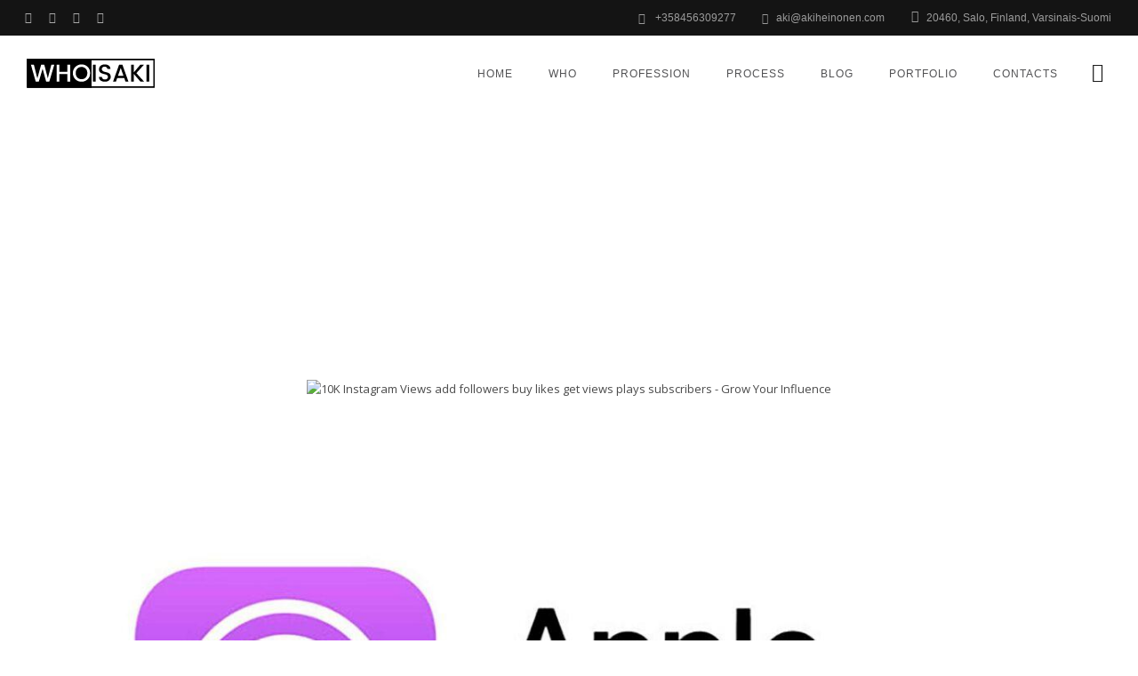

--- FILE ---
content_type: text/html; charset=UTF-8
request_url: https://akiheinonen.com/portfolio/project-big-images/
body_size: 18847
content:
<!DOCTYPE html>
<!--[if IE 9 ]><html lang="en-US"
	prefix="og: https://ogp.me/ns#"  class="ie9"> <![endif]-->
<!--[if (gt IE 9)|!(IE)]><!--> <html lang="en-US"
	prefix="og: https://ogp.me/ns#" > <!--<![endif]-->
<head>
	<meta charset="UTF-8" />
	<meta content="width=device-width, initial-scale=1.0, maximum-scale=1" name="viewport">
	<title>Project Big Images | WhoISAki</title>

		<!-- All in One SEO Pro 4.1.7 -->
		<meta name="robots" content="max-image-preview:large" />
		<link rel="canonical" href="https://akiheinonen.com/portfolio/project-big-images/" />
		<meta property="og:locale" content="en_US" />
		<meta property="og:site_name" content="WhoISAki | WhoISAki" />
		<meta property="og:type" content="article" />
		<meta property="og:title" content="Project Big Images | WhoISAki" />
		<meta property="og:url" content="https://akiheinonen.com/portfolio/project-big-images/" />
		<meta property="article:published_time" content="2015-12-16T20:26:12+00:00" />
		<meta property="article:modified_time" content="2015-12-16T20:26:12+00:00" />
		<meta name="twitter:card" content="summary" />
		<meta name="twitter:title" content="Project Big Images | WhoISAki" />
		<meta name="google" content="nositelinkssearchbox" />
		<!-- All in One SEO Pro -->

<link rel='dns-prefetch' href='//www.googletagmanager.com' />
<link rel='dns-prefetch' href='//fonts.googleapis.com' />
<link rel="alternate" type="application/rss+xml" title="WhoISAki &raquo; Feed" href="https://akiheinonen.com/feed/" />
<link rel="alternate" type="application/rss+xml" title="WhoISAki &raquo; Comments Feed" href="https://akiheinonen.com/comments/feed/" />
<link rel="alternate" type="application/rss+xml" title="WhoISAki &raquo; Project Big Images Comments Feed" href="https://akiheinonen.com/portfolio/project-big-images/feed/" />
<link rel="alternate" title="oEmbed (JSON)" type="application/json+oembed" href="https://akiheinonen.com/wp-json/oembed/1.0/embed?url=https%3A%2F%2Fakiheinonen.com%2Fportfolio%2Fproject-big-images%2F" />
<link rel="alternate" title="oEmbed (XML)" type="text/xml+oembed" href="https://akiheinonen.com/wp-json/oembed/1.0/embed?url=https%3A%2F%2Fakiheinonen.com%2Fportfolio%2Fproject-big-images%2F&#038;format=xml" />
<style id='wp-img-auto-sizes-contain-inline-css' type='text/css'>
img:is([sizes=auto i],[sizes^="auto," i]){contain-intrinsic-size:3000px 1500px}
/*# sourceURL=wp-img-auto-sizes-contain-inline-css */
</style>
<link rel='stylesheet' id='londres-blog-css' href='https://akiheinonen.com/wp-content/themes/londres/css/blog.css?ver=6.9' type='text/css' media='all' />
<link rel='stylesheet' id='londres-bootstrap-css' href='https://akiheinonen.com/wp-content/themes/londres/css/bootstrap.css?ver=6.9' type='text/css' media='all' />
<link rel='stylesheet' id='londres-icons-css' href='https://akiheinonen.com/wp-content/themes/londres/css/icons-font.css?ver=6.9' type='text/css' media='all' />
<link rel='stylesheet' id='londres-component-css' href='https://akiheinonen.com/wp-content/themes/londres/css/component.css?ver=6.9' type='text/css' media='all' />
<link rel='stylesheet' id='londres-editor-css' href='https://akiheinonen.com/wp-content/themes/londres/editor-style.css?ver=6.9' type='text/css' media='all' />
<link rel='stylesheet' id='londres-woo-layout-css' href='https://akiheinonen.com/wp-content/themes/londres/css/londres-woo-layout.css?ver=6.9' type='text/css' media='all' />
<link rel='stylesheet' id='londres-woo-css' href='https://akiheinonen.com/wp-content/themes/londres/css/londres-woocommerce.css?ver=6.9' type='text/css' media='all' />
<link rel='stylesheet' id='londres-ytp-css' href='https://akiheinonen.com/wp-content/themes/londres/css/mb.YTPlayer.css?ver=6.9' type='text/css' media='all' />
<link rel='stylesheet' id='londres-retina-css' href='https://akiheinonen.com/wp-content/themes/londres/css/retina.css?ver=6.9' type='text/css' media='all' />
<link rel='stylesheet' id='londres-style-css' href='https://akiheinonen.com/wp-content/themes/londres/style.css?ver=1.9.1' type='text/css' media='all' />
<style id='londres-style-inline-css' type='text/css'>
.widget li a:after, .widget_nav_menu li a:after, .custom-widget.widget_recent_entries li a:after{
		color: #777777;
	}
	body, p, .lovepost a, .widget ul li a, .widget p, .widget span, .widget ul li, .the_content ul li, .the_content ol li, #recentcomments li, .custom-widget h4, .widget.des_cubeportfolio_widget h4, .widget.des_recent_posts_widget h4, .custom-widget ul li a, .aio-icon-description, li, .smile_icon_list li .icon_description p{
		
		font-family: 'Helvetica', 'Arial', 'sans-serif' ,sans-serif;
		font-weight: ;
		font-size: 15px;
		color: #777777;
	}
	
	.map_info_text{
		
		font-family: 'Helvetica', 'Arial', 'sans-serif' ,sans-serif;
		font-weight: ;
		font-size: 15px;
		color: #777777 !important;
	}
	
	a.pageXofY .pageX, .pricing .bestprice .name, .filter li a:hover, .widget_links ul li a:hover, #contacts a:hover, .title-color, .ms-staff-carousel .ms-staff-info h4, .filter li a:hover, .navbar-default .navbar-nav > .open > a, .navbar-default .navbar-nav > .open > a:hover, .navbar-default .navbar-nav > .open > a:focus, a.go-about:hover, .text_color, .navbar-nav .dropdown-menu a:hover, .profile .profile-name, #elements h4, #contact li a:hover, #agency-slider h5, .ms-showcase1 .product-tt h3, .filter li a.active, .contacts li i, .big-icon i, .navbar-default.dark .navbar-brand:hover,.navbar-default.dark .navbar-brand:focus, a.p-button.border:hover, .navbar-default.light-menu .navbar-nav > li > a.selected, .navbar-default.light-menu .navbar-nav > li > a.hover_selected, .navbar-default.light-menu .navbar-nav > li > a.selected:hover, .navbar-default.light-menu .navbar-nav > li > a.hover_selected:hover, .navbar-default.light-menu .navbar-nav > li > a.selected, .navbar-default.light-menu .navbar-nav > li > a.hover_selected, .navbar-default.light-menu .navbar-nav > .open > a,.navbar-default.light-menu .navbar-nav > .open > a:hover, .navbar-default.light-menu .navbar-nav > .open > a:focus, .light-menu .dropdown-menu > li > a:focus, a.social:hover:before, .symbol.colored i, .icon-nofill, .slidecontent-bi .project-title-bi p a:hover, .grid .figcaption a.thumb-link:hover, .tp-caption a:hover, .btn-1d:hover, .btn-1d:active, #contacts .tweet_text a, #contacts .tweet_time a, .social-font-awesome li a:hover, h2.post-title a:hover, .tags a:hover, .londres-button-color span, #contacts .form-success p, .nav-container .social-icons-fa a i:hover, .the_title h2 a:hover, .widget ul li a:hover, .des-pages .postpagelinks, .widget_nav_menu .current-menu-item > a, .team-position, .nav-container .londres_minicart li a:hover, .metas-container i, .header_style2_contact_info .telephone-contact .email, .special_tabs.icontext .label.current i, .special_tabs.icontext .label.current a, .special_tabs.text .label.current a, .widget-contact-content i{
	  color: #10b9b9;
	}
	.testimonials.style1 .testimonial span a{
		color: #10b9b9 !important;
	}
	.testimonials .cover-test-img{background:rgba(16,185,185,.8);}
	.aio-icon-read, .tp-caption a.text_color{color: #10b9b9 !important;}
	
	#big_footer .social-icons-fa a i{color:#101010;}
	#big_footer .social-icons-fa a i:hover{color:#9d9d9d;}
	
	.homepage_parallax .home-logo-text a.light:hover, .homepage_parallax .home-logo-text a.dark:hover, .widget li a:hover:before, .widget_nav_menu li a:hover:before, .footer_sidebar ul li a:hover:before, .custom-widget li a:hover:before, .single-portfolio .social-shares ul li a:hover i,
	.special_tabs.icontext:not(.vertical) .label.current i{
		color: #10b9b9 !important;
	}
	
	
	a.sf-button.hide-icon, .tabs li.current, .readmore:hover, .navbar-default .navbar-nav > .open > a,.navbar-default .navbar-nav > .open > a:hover, .navbar-default .navbar-nav > .open > a:focus, a.p-button:hover, a.p-button.colored, .light #contacts a.p-button, .tagcloud a:hover, .rounded.fill, .colored-section, .pricing .bestprice .price, .pricing .bestprice .signup, .signup:hover, .divider.colored, .services-graph li span, .no-touch .hi-icon-effect-1a .hi-icon:hover, .hi-icon-effect-1b .hi-icon:hover, .no-touch .hi-icon-effect-1b .hi-icon:hover, .symbol.colored .line-left, .symbol.colored .line-right, .projects-overlay #projects-loader, .panel-group .panel.active .panel-heading, .double-bounce1, .double-bounce2, .londres-button-color-1d:after, .container1 > div, .container2 > div, .container3 > div, .cbp-l-caption-buttonLeft:hover, .cbp-l-caption-buttonRight:hover, .post-content a:hover .post-quote, .post-listing .post a:hover .post-quote, .londres-button-color-1d:after, .woocommerce .widget_price_filter .ui-slider-horizontal .ui-slider-range, .woocommerce-page .widget_price_filter .ui-slider-horizontal .ui-slider-range, .btn-contact-left input, .single #commentform .form-submit #submit, a#send-comment, .errorbutton, .modal-popup-link .tooltip-content, .woocommerce span.onsale, .woocommerce-page span.onsale, .des-button-dark, .bt-contact a span input{
		background-color:#10b9b9;
	}
	.aio-icon-tooltip .aio-icon:hover:after{box-shadow:0 0 0 2px #10b9b9 !important;}
	.just-icon-align-left .aio-icon:hover, .aio-icon-tooltip .aio-icon:hover, .btn-contact-left.inversecolor input:hover{
		background-color:#10b9b9 !important;
	}
	.aio-icon-tooltip .aio-icon.none:hover{background-color: transparent !important;}
	
	.widget .slick-dots li.slick-active i{color: #10b9b9 !important;opacity: 1;}
	
	
	.woocommerce #content input.button, .woocommerce #respond input#submit, .woocommerce a.button, .woocommerce button.button, .woocommerce input.button, .woocommerce-page #content input.button, .woocommerce-page #respond input#submit, .woocommerce-page a.button, .woocommerce-page button.button, .woocommerce-page input.button, .woocommerce #content div.product form.cart .button, .woocommerce div.product form.cart .button, .woocommerce-page #content div.product form.cart .button, .woocommerce-page div.product form.cart .button, .woocommerce ul.products li.product .onsale, .woocommerce-page ul.products li.product .onsale, .top-bar .phone-mail li.text_field{
		background-color:#10b9b9;
		color: #fff !important;
	}
	#primary_footer input[type='submit']{
		background-color:#10b9b9 !important;
		color: #fff !important;
	}
	.nav-container a.button.londres_minicart_checkout_but:hover, .nav-container a.button.londres_minicart_cart_but:hover{
		color: #fff !important;
		opacity: 1;
	}
	.nav-container a.button.londres_minicart_checkout_but:hover, .nav-container a.button.londres_minicart_cart_but:hover{
		    background: #101010 !important;
		    border: 1px solid #101010 !important;
	}
	.londres-button-color-1d:hover, .londres-button-color-1d:active{
		border: 1px double #10b9b9;
	}
	
	.londres-button-color{
		background-color:#10b9b9;
		color: #10b9b9;
	}
	.cbp-l-caption-alignCenter .cbp-l-caption-buttonLeft:hover, .cbp-l-caption-alignCenter .cbp-l-caption-buttonRight:hover {
	    background-color:#10b9b9 !important;
	    border:1px solid #10b9b9 !important;
	    color: #fff !important;
	}
	.widget_posts .tabs li.current{border: 1px solid #10b9b9;}
	.hi-icon-effect-1 .hi-icon:after{box-shadow: 0 0 0 3px #10b9b9;}
	.colored-section:after {border: 20px solid #10b9b9;}
	.filter li a.active, .filter li a:hover, .panel-group .panel.active .panel-heading{border:1px solid #10b9b9;}
	.navbar-default.light-menu.border .navbar-nav > li > a.selected:before, .navbar-default.light-menu.border .navbar-nav > li > a.hover_selected:before, .navbar-default.light-menu.border .navbar-nav > li > a.selected:hover, .navbar-default.light-menu.border .navbar-nav > li > a.hover_selected:hover, .navbar-default.light-menu.border .navbar-nav > li > a.selected, .navbar-default.light-menu.border .navbar-nav > li > a.hover_selected{
		border-bottom: 1px solid #10b9b9;
	}
	
	
	
	.doubleborder{
		border: 6px double #10b9b9;
	}
	
	
	.special_tabs.icon .current .londres_icon_special_tabs{
		border: 1px solid transparent;
	}
	.londres-button-color, .des-pages .postpagelinks, .tagcloud a:hover{
		border: 1px solid #10b9b9;
	}
	
	.navbar-collapse ul.menu-depth-1 li:not(.londres_mega_hide_link) a, .dl-menuwrapper li:not(.londres_mega_hide_link) a, .gosubmenu, .nav-container .londres_minicart ul li {
		font-family: 'Helvetica Neue', 'Arial', 'sans-serif', sans-serif;
		font-weight: ;
		font-size: 11px;
		color: #555555;text-transform: uppercase;
letter-spacing: 1px;
	}
	.dl-back{color: #555555;}
	
	.navbar-collapse ul.menu-depth-1 li:not(.londres_mega_hide_link):hover > a, .dl-menuwrapper li:not(.londres_mega_hide_link):hover > a, .dl-menuwrapper li:not(.londres_mega_hide_link):hover > a, .dl-menuwrapper li:not(.londres_mega_hide_link):hover > .gosubmenu, .dl-menuwrapper li.dl-back:hover, .navbar-nav .dropdown-menu a:hover i, .dropdown-menu li.menu-item-has-children:not(.londres_mega_hide_link):hover > a:before{
		color: #ffffff;
	}
		
	
	
	.menu-simple ul.menu-depth-1, .menu-simple ul.menu-depth-1 ul, .menu-simple ul.menu-depth-1, .menu-simple #dl-menu ul{background-color: rgba(255,255,255,1) !important;
	}
	
	
	
	.navbar-collapse .londres_mega_menu ul.menu-depth-2, .navbar-collapse .londres_mega_menu ul.menu-depth-2 ul {background-color: transparent !important;} 
	
	.dl-menuwrapper li:not(.londres_mega_hide_link):hover > a{background-color: rgba(16,185,185,1) !important;
	}
	

	
	.menu-square li:not(.londres_mega_menu) li.menu-item-depth-1:hover > a, .menu-square li.menu-item-depth-2:hover > a, .menu-square li.menu-item-depth-3:hover > a{background-color: rgba(16,185,185,1) !important;
	}
	
	
	
	.navbar-collapse li:not(.londres_mega_menu) ul.menu-depth-1 li:not(:first-child){
		border-top: 1px solid #ededed;
	}
	
	
	
	.navbar-collapse li.londres_mega_menu ul.menu-depth-2{
		border-right: 1px solid #ededed;
	}
	.rtl .navbar-collapse li.londres_mega_menu ul.menu-depth-2{
		border-left: 1px solid #ededed;
	}
		
	#dl-menu ul li:not(:last-child) a, .londres_sub_menu_border_color{
		border-bottom: 1px solid #ededed;
	}
	
	.navbar-collapse ul.navbar-nav > li > a, .navbar-collapse > .header_style2_menu > ul > li > a{
		font-family: 'Helvetica Neue', 'Arial', 'sans-serif', sans-serif;
		font-weight: ;
		font-size: 12px;
		color: #525254;text-transform: uppercase;
letter-spacing: 1px;
	}
	
	.navbar-collapse > .header_style2_menu > ul > li > a:hover, 
	.navbar-collapse > .header_style2_menu > ul > li.current-menu-ancestor > a, 
	.navbar-collapse > .header_style2_menu > ul > li.current-menu-item > a, 
	.navbar-collapse > .header_style2_menu > ul > li > a.selected,
	.navbar-collapse > .header_style2_menu > ul > li > a.hover_selected,
	.navbar-collapse ul.navbar-nav > li > a:hover, 
	.navbar-collapse ul.navbar-nav > li.current-menu-ancestor > a, 
	.navbar-collapse ul.navbar-nav > li.current-menu-item > a, 
	.navbar-collapse ul.navbar-nav > li > a.selected,
	.navbar-collapse ul.navbar-nav > li > a.hover_selected{
		color: #10b9b9 !important;
	}
	
	
	
	.menu-square .navbar-collapse ul.navbar-nav > li.current-menu-item > a{
		background-color: #10b9b9 !important;
		color: #fff !important;
	}
	
	.header.navbar .navbar-collapse ul li:hover a 
	{
		background: #10b9b9;
		color: #fff !important;
	}
	
	
	
	
	header.style2 .navbar-nav > li, .navbar-default.menu-square.style2 .navbar-nav > li {padding-top:0px;}
	header.style2{
		padding-bottom:33px;
	}
	
	
	.navbar-default .navbar-nav > li > a{
		padding-right:20px;
		padding-left:20px;
		padding-top:33px;
		padding-bottom:32px;
	}
	
	
	header .search_trigger, header .menu-controls, header .londres_dynamic_shopping_bag, header .header_social_icons.with-social-icons{
		padding-top:33px;
		padding-bottom:32px;
	}
	
	header.style2 .header_style2_menu{
		border-top: 1px solid #ffffff;
		border-bottom: 1px solid #ffffff;

	}
	
	header:not(.header_after_scroll) .navbar-nav > li > ul{
		margin-top:32px;
	}

	header:not(.header_after_scroll) .dl-menuwrapper button:after{
		background: #10b9b9;
		box-shadow: 0 6px 0 #10b9b9, 0 12px 0 #10b9b9;
	}

	.londres_minicart_wrapper{
		padding-top: 32px;
	}
	
	li.londres_mega_hide_link > a, li.londres_mega_hide_link > a:hover{
		font-family: 'Helvetica Neue', 'Arial', 'sans-serif' !important;
		font-weight: ;
		font-size: 12px !important;
		color: #555555 !important;text-transform: uppercase !important;
letter-spacing: 1px !important;
	}
	
/*
	.nav-container .londres_minicart li a:hover {
		color: #555555 !important;
		text-decoration: none;
	}
*/
	.nav-container .londres_minicart li a{
		font-family: 'Helvetica Neue', 'Arial', 'sans-serif';
		font-weight: ;
		font-size: 11px;
		color: #555555;text-transform: uppercase;
letter-spacing: 1px;
	}
	
	.dl-trigger{
		font-family: 'Helvetica Neue', 'Arial', 'sans-serif' !important;
		font-weight:  !important;
		font-size: 12px;text-transform: uppercase;
letter-spacing: 1px;
	}
	
	.londres_minicart{background-color: rgba(255,255,255,1) !important;
	}
	
	.page_content a, header a, #big_footer a{
		font-family: 'Helvetica', 'Arial', 'sans-serif';
		font-weight: ;
		font-size: 15px;
		color: #777777
	}
	
	
	.archive .the_title h2 a, .page-template-blog-template .the_title h2 a, .home.blog .blog-default.wideblog .container .the_title h2 a{
		font-family: 'Helvetica', 'Arial', 'sans-serif';
		font-weight:  !important;
		font-size: 40px !important;
		color: #373737
	}
	
	
	.blog-default-bg-masonry .the_title h2 a{
		font-family: 'Helvetica', 'Arial', 'sans-serif';
		font-weight:  !important;
		font-size: 20px !important;
		color: #373737
	}
	
	.page_content a:hover, header a:hover, #big_footer a:hover, .page-template-blog-masonry-template .posts_category_filter li:active,.page-template-blog-masonry-template .posts_category_filter li:focus,.metas-container a:hover{
		color: #d6d6d6;
		background-color: #;
	}
	
	h1{
		font-family: 'Helvetica Neue', 'Arial', 'sans-serif';
		font-weight: ;
		font-size: 40px;
		color: #212121;
	}
	
	h2{
		font-family: 'Helvetica Neue', 'Arial', 'sans-serif';
		font-weight: ;
		font-size: 32px;
		color: #212121;
	}
	
	h3{
		font-family: 'Helvetica Neue', 'Arial', 'sans-serif';
		font-weight: ;
		font-size: 25px;
		color: #212121;
	}
	
	h4{
		font-family: 'Helvetica Neue', 'Arial', 'sans-serif';
		font-weight: ;
		font-size: 22px;
		color: #212121;
	}
	
	.ult-item-wrap .title h4{font-size: 16px !important;}
	.wpb_content_element .wpb_accordion_header.ui-accordion-header-active a{color: #10b9b9;}
	h5{
		font-family: 'Helvetica Neue', 'Arial', 'sans-serif';
		font-weight: ;
		font-size: 18px;
		color: #212121;
	}
	
	h6{
		font-family: 'Helvetica Neue', 'Arial', 'sans-serif';
		font-weight: ;
		font-size: 12px;
		color: #212121;
	}
		
	header.navbar{background-color: rgba(255,255,255,1);
	}
	
	body#boxed_layout{background-color: #ffffff;
	}
	
	header .header_style2_contact_info{margin-top: 25px !important;margin-bottom: 25px !important;
	}
	
	header .navbar-header, header.style4 .nav-container .navbar-header .navbar-brand{margin-top: 25px;margin-bottom: 25px;margin-left: 0px;height:35px;
	}
	header a.navbar-brand img{max-height: 35px;}
			header.navbar.header_after_scroll, header.header_after_scroll .navbar-nav > li.londres_mega_menu > .dropdown-menu, header.header_after_scroll .navbar-nav > li:not(.londres_mega_menu) .dropdown-menu{background-color: rgba(255,255,255,1)
			}
			header.header_after_scroll a.navbar-brand img.logo_after_scroll{max-height: 28px;}
			header.header_after_scroll .navbar-collapse ul.menu-depth-1 li:not(.londres_mega_hide_link) a, header.header_after_scroll .dl-menuwrapper li:not(.londres_mega_hide_link) a, header.header_after_scroll .gosubmenu {
				color: #555555;
			}
			header.header_after_scroll .dl-back{color: #555555;}
			
			header.header_after_scroll .navbar-collapse ul.menu-depth-1 li:not(.londres_mega_hide_link):hover > a, header.header_after_scroll .dl-menuwrapper li:not(.londres_mega_hide_link):hover > a, header.header_after_scroll .dl-menuwrapper li:not(.londres_mega_hide_link):hover > a, header.header_after_scroll .dl-menuwrapper li:not(.londres_mega_hide_link):hover > header.header_after_scroll .gosubmenu, header.header_after_scroll .dl-menuwrapper li.dl-back:hover, header.header_after_scroll.navbar .nav-container .dropdown-menu li:hover{
				color: #ffffff;
			}
			
			header ul.menu-depth-1,
			header ul.menu-depth-1 ul,
			header ul.menu-depth-1 ul li,
			header #dl-menu ul,
			header.header_after_scroll ul.menu-depth-1,
			header.header_after_scroll ul.menu-depth-1 ul,
			header.header_after_scroll ul.menu-depth-1 ul li,
			header.header_after_scroll #dl-menu ul{background-color: rgba(255,255,255,1) !important;
			}
			
			header.header_after_scroll .navbar-collapse .londres_mega_menu ul.menu-depth-2, header.header_after_scroll .navbar-collapse .londres_mega_menu ul.menu-depth-2 ul {background-color: transparent !important;} 
			

			header li:not(.londres_mega_menu) ul.menu-depth-1 li:hover, header li.londres_mega_menu li.menu-item-depth-1 li:hover, header #dl-menu ul li:hover
			,header.header_after_scroll li:not(.londres_mega_menu) ul.menu-depth-1 li:hover, header.header_after_scroll li.londres_mega_menu li.menu-item-depth-1 li:hover, header.header_after_scroll #dl-menu ul li:hover{background-color: rgba(16,185,185,1) !important;
			}
			header.header_after_scroll.menu-simple li:not(.londres_mega_menu) ul.menu-depth-1 li:hover, header li:not(.londres_mega_menu) ul.menu-depth-1 li:hover{
				background-color: transparent !important;
			}
			
			header.header_after_scroll .navbar-collapse li:not(.londres_mega_menu) ul.menu-depth-1 li:not(:first-child){
				border-top: 1px solid #ededed;
			}
			header.header_after_scroll .navbar-collapse li.londres_mega_menu ul.menu-depth-2{
				border-right: 1px solid #ededed;
			}
			header.header_after_scroll #dl-menu li:not(:last-child) a, header.header_after_scroll #dl-menu ul li:not(:last-child) a{
				border-bottom: 1px solid #ededed;
			}
			
			.header_after_scroll .navbar-collapse ul.navbar-nav > li > a, .header_after_scroll .navbar-collapse > .header_style2_menu > ul > li > a{
				font-family: 'Helvetica Neue', 'Arial', 'sans-serif';
				font-weight: ;
				font-size: 12px;
				color: #525254;text-transform: uppercase;
letter-spacing: 1px;
			}
			
			.header_after_scroll .navbar-collapse > .header_style2_menu > ul > li > a:hover,
			.header_after_scroll .navbar-collapse > .header_style2_menu > ul > li.current-menu-ancestor > a,
			.header_after_scroll .navbar-collapse > .header_style2_menu > ul > li.current-menu-item > a,
			.header_after_scroll .navbar-collapse > .header_style2_menu > ul > li > a.selected,
			.header_after_scroll .navbar-collapse > .header_style2_menu > ul > li > a.hover_selected,
			.header_after_scroll .navbar-collapse ul.navbar-nav > li > a:hover,
			.header_after_scroll .navbar-collapse ul.navbar-nav > li.current-menu-ancestor > a,
			.header_after_scroll .navbar-collapse ul.navbar-nav > li.current-menu-item > a,
			.header_after_scroll .navbar-collapse ul.navbar-nav > li > a.selected, .header_after_scroll .navbar-collapse ul.navbar-nav > li > a.hover_selected{
				color: #10b9b9 !important;
			}
			
			.header_after_scroll .dl-menuwrapper button:after{
				background: #10b9b9;
				box-shadow: 0 6px 0 #10b9b9, 0 12px 0 #10b9b9;
			}
			header.header_after_scroll li.londres_mega_hide_link > a, header.header_after_scroll li.londres_mega_hide_link > a:hover{
				color: # !important;
			}
						header.header_after_scroll.navbar-default .navbar-nav > li > a {
							padding-right:20px;
							padding-left:20px;
							padding-top:20px;
							padding-bottom:20px;
						}
						
						
						
						header.header_after_scroll.style2 .navbar-nav > li, .navbar-default.menu-square.style2 .navbar-nav > li {padding-top:0px;}
						header.header_after_scroll.style2{
							padding-bottom:33px;
						}
						header.header_after_scroll.style2 .header_style2_menu{
							margin-top:33px !important;
						}
						
						header.header_after_scroll .search_trigger, header.header_after_scroll .menu-controls, header.header_after_scroll .londres_dynamic_shopping_bag, header.header_after_scroll .header_social_icons.with-social-icons{
							padding-top:20px;
							padding-bottom:20px;
						}
						
						header.header_after_scroll .navbar-nav > li > ul{
							margin-top:20px;
						}
					
						header.header_after_scroll .londres_minicart_wrapper{
							padding-top:20px;
						}
						
				header.header_after_scroll .header_style2_contact_info{margin-top: 15px !important;margin-bottom: 15px !important;
				}
				header.header_after_scroll .navbar-header, header.style4.header_after_scroll .nav-container .navbar-header .navbar-brand{margin-top: 15px;margin-bottom: 15px;margin-left: 0px;height:28px;
				}
				header.header_after_scroll a.navbar-brand h1{
					font-size:  !important;
				}
				
		header .top-bar .top-bar-bg, header .top-bar #lang_sel a.lang_sel_sel, header .top-bar #lang_sel > ul > li > ul > li > a{
			background-color: rgba(20,20,20,1);
		}
		header .top-bar ul.phone-mail li, header .top-bar ul.phone-mail li i{
			color: #ababab;
		}
		header .top-bar a, header .top-bar ul.phone-mail li a{
			color: #ababab !important;
		}
		header .top-bar a:hover, header .top-bar ul.phone-mail li a:hover{
			color: #ffffff !important;
		}
		header .top-bar .social-icons-fa li a{
			color: #ababab !important;
		}
		header .top-bar .social-icons-fa li a:hover{
			color: #ffffff !important;
		}
		header .top-bar *{
			border-color: #000000 !important;
		}
		header .top-bar .down-button{
			border-color: transparent rgba(20,20,20,1) transparent transparent !important;
		}
		header .top-bar.opened .down-button{
			border-color: transparent #fff transparent transparent !important;
		}
		
	#primary_footer > .container, #primary_footer > .no-fcontainer{
		padding-top:140px;
		padding-bottom:140px;
	}
	#primary_footer{background-color: rgba(16,16,16,1);
	}
	
	.menu-square .navbar-collapse ul.navbar-nav > li.current-menu-item > a,
	.menu-square .navbar-collapse ul.navbar-nav > li.current-menu-ancestor > a,
	.menu-square .navbar-collapse ul.navbar-nav > li > a:hover,
	.menu-square .navbar-collapse ul.navbar-nav > li.menu-item-has-children:hover > a{
		background-color: #10b9b9 !important;
		color: #fff !important;
	}
	
	
	
	#primary_footer input, #primary_footer textarea{background-color: rgba(16,16,16,1);
	}
	header.header_not_fixed ul.menu-depth-1,
	header.header_not_fixed ul.menu-depth-1 ul,
	header.header_not_fixed ul.menu-depth-1 ul li,
	header.header_not_fixed #dl-menu ul{background-color: rgba(255,255,255,1) !important;
	}

	header.header_not_fixed li:not(.londres_mega_menu) ul.menu-depth-1 li:hover, header.header_not_fixed li.londres_mega_menu li.menu-item-depth-1 li:hover, header.header_not_fixed #dl-menu ul li:hover{background-color: rgba(16,185,185,1) !important;
	}

	#primary_footer input, #primary_footer textarea{
		border: 1px solid #1d1d1d !important;
	}
	.footer_sidebar .menu li{
		border-top: 1px solid #1d1d1d !important;
	}
	
	.footer_sidebar .menu li:last-child{
		border-bottom: 1px solid #1d1d1d !important;
	}
	
	.footer_sidebar table td, .footer_sidebar table th, .footer_sidebar .wp-caption{
		border: 1px solid #1d1d1d;
	}
	#primary_footer a, .widget-contact-info-content{
		color: #929292;
	}
	
	#primary_footer, #primary_footer p, #big_footer input, #big_footer textarea{
		color: #929292;
	}
	
	#primary_footer .footer_sidebar > h4, #primary_footer .footer_sidebar > .widget > h4, #primary_footer .widget .widget-contact-content h4 {
		color: #f2f2f2;
	}
	
	#secondary_footer{background-color: rgba(247,247,247,1);
		padding-top:80px;
		padding-bottom:80px;
	}
	
	#secondary_footer .social-icons-fa a i{
		font-size: 14px;
		line-height: 14px;
		color: #101010;
	}
	#secondary_footer .social-icons-fa a i:before{
		font-size: 14px;
	}
	#secondary_footer .social-icons-fa a:hover i{
		color: #9d9d9d;
	}
	
	header.style2 .search_input{
		height: calc(100% + 33px);
	}
	
	header .search_input{background-color: rgba(255,255,255,0.98);
	}
	header .search_input input.search_input_value{
		font-family: 'Helvetica Neue', 'Arial', 'sans-serif';
		font-weight: ;
	}
	header .search_input input.search_input_value, header .search_close{
		font-size: 42px;
		color: #e0e0e0;
	}
	
	header .search_input input.search_input_value::placeholder{
		color: #e0e0e0;
	}
	
	
	header .search_input input.search_input_value::-webkit-input-placeholder, header .search_input input.search_input_value::-moz-placeholder, header .search_input input.search_input_value:-ms-input-placeholder, header .search_input input.search_input_value:-moz-placeholder, header .search_input input.search_input_value::placeholder{
		color: #e0e0e0;
	}
	
	
	header .search_input .ajax_search_results ul{background-color: rgba(255,255,255,0.98);
	}
	header .search_input .ajax_search_results ul li.selected{background-color: rgba(242,242,242,0.98);
	}
	header .search_input .ajax_search_results ul li{
		border-bottom: 1px solid #dedede;
	}
	header .search_input .ajax_search_results ul li a{
		font-family: 'Helvetica Neue', 'Arial', 'sans-serif';
		font-weight: ;
		font-size: 14px;
		color: #696969
	}
	header .search_input .ajax_search_results ul li.selected a{
		color: #3d3d3d
	}
	header .search_input .ajax_search_results ul li a span, header .search_input .ajax_search_results ul li a span i{
		font-family: 'Helvetica Neue', 'Arial', 'sans-serif';
		font-weight: ;
		font-size: 12px;
		color: #c2c2c2
	}
	header .search_input .ajax_search_results ul li.selected a span{
		color: #c2c2c2
	}
	.londres_breadcrumbs, .londres_breadcrumbs a, .londres_breadcrumbs span{
		font-family: 'Helvetica Neue', 'Arial', 'sans-serif';
		font-weight: ;
		color: #ffffff;
		font-size: 12px;
	}

	#menu_top_bar > li ul{background: #1E1E1E;}
	#menu_top_bar > li ul li:hover{background: #1E1E1E;}
	#menu_top_bar > li ul a{color: #8C8C8C !important;}
	#menu_top_bar > li ul a:hover, #menu_top_bar > li ul li:hover > a{color: #f2f2f2 !important;}
	
	
	
	header.navbar .nav-container .londres_right_header_icons  i, header .menu-controls i{color: #1c1c1c !important;}
	
	header.navbar .nav-container .londres_right_header_icons i:hover, header .menu-controls .londres_right_header_icons i:hover{color: #10b9b9 !important;}
	
	header.header_after_scroll.navbar .nav-container .londres_right_header_icons i, header .menu-controls .londres_right_header_icons i{color: #1c1c1c !important;}
	
	header.header_after_scroll.navbar .nav-container .londres_right_header_icons i:hover, header .menu-controls .londres_right_header_icons i:hover{color: #10b9b9 !important;}
		.londres-push-sidebar.londres-push-sidebar-right{background-color:#ffffff !important;}
		
		.londres-push-sidebar .widget h2 > .widget_title_span, .londres-push-sidebar .wpb_content_element .wpb_accordion_header a, .londres-push-sidebar .custom-widget h4, .londres-push-sidebar .widget.des_cubeportfolio_widget h4, .londres-push-sidebar .widget.des_recent_posts_widget h4, .londres-push-sidebar, .londres-push-sidebar .widget h4{
			
			font-family: 'Helvetica Neue', 'Arial', 'sans-serif';
			font-weight: ;
			color: #595959 !important;
			font-size: 14px;
		}
		
		.londres-push-sidebar a:not(.vc_btn3 a){
			
			font-family: 'Helvetica Neue', 'Arial', 'sans-serif';
			font-weight: ;
			color: #595959 !important;
			font-size: 14px;
		}
		
		.londres-push-sidebar a:not(.vc_btn3):hover{
			color: #10b9b9 !important;
		}
		
		.londres-push-sidebar p, .londres-push-sidebar a:not(.vc_btn3), .londres-push-sidebar .widget ul li, .londres-push-sidebar .widget span{
			
			font-family: 'Helvetica Neue', 'Arial', 'sans-serif';
			font-weight: ;
			color: #595959 !important;
			font-size: 14px;
		}
	
		.widget h2 > .widget_title_span, .custom-widget h4, .widget.des_cubeportfolio_widget h4, .widget.des_recent_posts_widget h4{
			
			font-family: 'Quicksand', 'Arial', 'sans-serif';
			font-weight: 700;
			color: #303030;
			font-size: 20px;
			letter-spacing: -0.5px;
			text-transform: capitalize;
		}
		
		#big_footer .widget h2 > .widget_title_span, #big_footer .custom-widget h4, #big_footer .widget.des_cubeportfolio_widget h4, #big_footer .widget.des_recent_posts_widget h4, #primary_footer .footer_sidebar > h4, #primary_footer .widget h4, #primary_footer .widget .widget-contact-content h4{
			
			font-family: 'Quicksand', 'Arial', 'sans-serif';
			font-weight: 700;
			font-size: 20px !important;
			letter-spacing: 1px !important;
		}
		
		#londres-push-sidebar-content .widget h2 > .widget_title_span, #londres-push-sidebar-content .custom-widget h4, #londres-push-sidebar-content .widget.des_cubeportfolio_widget h4, #londres-push-sidebar-content .widget.des_recent_posts_widget h4{
			
			font-family: 'Quicksand', 'Arial', 'sans-serif';
			font-weight: 700;
			font-size: 20px;
		}
	/*PORTFOLIO*/
svg.bi.bi-search, svg.bi.bi-link-45deg {
    vertical-align: middle;
}
/*END*/



/*HIDE SECTION*/


/*END*/

/*FOOTER*/
#secondary_footer {
    background-color: rgba(247,247,247,1);
    padding-top: 30px;
    padding-bottom: 30px;
}

/*END*/


/*FLIP BOX*/
.ifb-flip-box-section {
    vertical-align: middle;
}

/*END*/


/*Contact*/
h3.aio-icon-title.ult-responsive {
    font-weight: 400 !important;
}

.ult-content-box {
    border-radius: 6px;
}

@media (max-width: 759px) {
.ult-content-box {
    margin-bottom: 50px;
}
}

/*END*/

/*PORTFOLIO*/
a.cbp-simpleLink.cbp-l-caption-buttonLeft {
    border-radius: 6px;
}

a.cbp-lightbox.cbp-l-caption-buttonRight {
    border-radius: 3px;
}
/*END*/

/*BOLG*/
.vc_col-sm-12.vc_gitem-col.vc_gitem-col-align- {
    background: #ffffff;
    border-bottom: 1px solid #eaeaea !important;
    border-left: 1px solid #eaeaea !important;
    border-right: 1px solid #eaeaea !important;
    border-bottom-right-radius: 6px;
    border-bottom-left-radius: 6px;
    
}

.vc_gitem-zone {
    border-top: 1px solid #eaeaea !important;
    border-left: 1px solid #eaeaea !important;
    border-right: 1px solid #eaeaea !important;
    border-top-right-radius: 6px;
    border-top-left-radius: 6px;
}

.vc_btn3.vc_btn3-color-juicy-pink, .vc_btn3.vc_btn3-color-juicy-pink.vc_btn3-style-flat {
    background-color: #27be90 !important;
}

.vc_btn3.vc_btn3-color-juicy-pink.vc_btn3-style-flat:focus, .vc_btn3.vc_btn3-color-juicy-pink.vc_btn3-style-flat:hover, .vc_btn3.vc_btn3-color-juicy-pink:focus, .vc_btn3.vc_btn3-color-juicy-pink:hover {
    background-color: #14815f !important;
}

@media (max-width: 759px) {
.vc_col-sm-12.vc_gitem-col.vc_gitem-col-align- {
    padding-bottom: 60px;
}
}

/*END*/


/*# sourceURL=londres-style-inline-css */
</style>
<style id='wp-emoji-styles-inline-css' type='text/css'>

	img.wp-smiley, img.emoji {
		display: inline !important;
		border: none !important;
		box-shadow: none !important;
		height: 1em !important;
		width: 1em !important;
		margin: 0 0.07em !important;
		vertical-align: -0.1em !important;
		background: none !important;
		padding: 0 !important;
	}
/*# sourceURL=wp-emoji-styles-inline-css */
</style>
<style id='wp-block-library-inline-css' type='text/css'>
:root{--wp-block-synced-color:#7a00df;--wp-block-synced-color--rgb:122,0,223;--wp-bound-block-color:var(--wp-block-synced-color);--wp-editor-canvas-background:#ddd;--wp-admin-theme-color:#007cba;--wp-admin-theme-color--rgb:0,124,186;--wp-admin-theme-color-darker-10:#006ba1;--wp-admin-theme-color-darker-10--rgb:0,107,160.5;--wp-admin-theme-color-darker-20:#005a87;--wp-admin-theme-color-darker-20--rgb:0,90,135;--wp-admin-border-width-focus:2px}@media (min-resolution:192dpi){:root{--wp-admin-border-width-focus:1.5px}}.wp-element-button{cursor:pointer}:root .has-very-light-gray-background-color{background-color:#eee}:root .has-very-dark-gray-background-color{background-color:#313131}:root .has-very-light-gray-color{color:#eee}:root .has-very-dark-gray-color{color:#313131}:root .has-vivid-green-cyan-to-vivid-cyan-blue-gradient-background{background:linear-gradient(135deg,#00d084,#0693e3)}:root .has-purple-crush-gradient-background{background:linear-gradient(135deg,#34e2e4,#4721fb 50%,#ab1dfe)}:root .has-hazy-dawn-gradient-background{background:linear-gradient(135deg,#faaca8,#dad0ec)}:root .has-subdued-olive-gradient-background{background:linear-gradient(135deg,#fafae1,#67a671)}:root .has-atomic-cream-gradient-background{background:linear-gradient(135deg,#fdd79a,#004a59)}:root .has-nightshade-gradient-background{background:linear-gradient(135deg,#330968,#31cdcf)}:root .has-midnight-gradient-background{background:linear-gradient(135deg,#020381,#2874fc)}:root{--wp--preset--font-size--normal:16px;--wp--preset--font-size--huge:42px}.has-regular-font-size{font-size:1em}.has-larger-font-size{font-size:2.625em}.has-normal-font-size{font-size:var(--wp--preset--font-size--normal)}.has-huge-font-size{font-size:var(--wp--preset--font-size--huge)}.has-text-align-center{text-align:center}.has-text-align-left{text-align:left}.has-text-align-right{text-align:right}.has-fit-text{white-space:nowrap!important}#end-resizable-editor-section{display:none}.aligncenter{clear:both}.items-justified-left{justify-content:flex-start}.items-justified-center{justify-content:center}.items-justified-right{justify-content:flex-end}.items-justified-space-between{justify-content:space-between}.screen-reader-text{border:0;clip-path:inset(50%);height:1px;margin:-1px;overflow:hidden;padding:0;position:absolute;width:1px;word-wrap:normal!important}.screen-reader-text:focus{background-color:#ddd;clip-path:none;color:#444;display:block;font-size:1em;height:auto;left:5px;line-height:normal;padding:15px 23px 14px;text-decoration:none;top:5px;width:auto;z-index:100000}html :where(.has-border-color){border-style:solid}html :where([style*=border-top-color]){border-top-style:solid}html :where([style*=border-right-color]){border-right-style:solid}html :where([style*=border-bottom-color]){border-bottom-style:solid}html :where([style*=border-left-color]){border-left-style:solid}html :where([style*=border-width]){border-style:solid}html :where([style*=border-top-width]){border-top-style:solid}html :where([style*=border-right-width]){border-right-style:solid}html :where([style*=border-bottom-width]){border-bottom-style:solid}html :where([style*=border-left-width]){border-left-style:solid}html :where(img[class*=wp-image-]){height:auto;max-width:100%}:where(figure){margin:0 0 1em}html :where(.is-position-sticky){--wp-admin--admin-bar--position-offset:var(--wp-admin--admin-bar--height,0px)}@media screen and (max-width:600px){html :where(.is-position-sticky){--wp-admin--admin-bar--position-offset:0px}}

/*# sourceURL=wp-block-library-inline-css */
</style><style id='global-styles-inline-css' type='text/css'>
:root{--wp--preset--aspect-ratio--square: 1;--wp--preset--aspect-ratio--4-3: 4/3;--wp--preset--aspect-ratio--3-4: 3/4;--wp--preset--aspect-ratio--3-2: 3/2;--wp--preset--aspect-ratio--2-3: 2/3;--wp--preset--aspect-ratio--16-9: 16/9;--wp--preset--aspect-ratio--9-16: 9/16;--wp--preset--color--black: #000000;--wp--preset--color--cyan-bluish-gray: #abb8c3;--wp--preset--color--white: #ffffff;--wp--preset--color--pale-pink: #f78da7;--wp--preset--color--vivid-red: #cf2e2e;--wp--preset--color--luminous-vivid-orange: #ff6900;--wp--preset--color--luminous-vivid-amber: #fcb900;--wp--preset--color--light-green-cyan: #7bdcb5;--wp--preset--color--vivid-green-cyan: #00d084;--wp--preset--color--pale-cyan-blue: #8ed1fc;--wp--preset--color--vivid-cyan-blue: #0693e3;--wp--preset--color--vivid-purple: #9b51e0;--wp--preset--gradient--vivid-cyan-blue-to-vivid-purple: linear-gradient(135deg,rgb(6,147,227) 0%,rgb(155,81,224) 100%);--wp--preset--gradient--light-green-cyan-to-vivid-green-cyan: linear-gradient(135deg,rgb(122,220,180) 0%,rgb(0,208,130) 100%);--wp--preset--gradient--luminous-vivid-amber-to-luminous-vivid-orange: linear-gradient(135deg,rgb(252,185,0) 0%,rgb(255,105,0) 100%);--wp--preset--gradient--luminous-vivid-orange-to-vivid-red: linear-gradient(135deg,rgb(255,105,0) 0%,rgb(207,46,46) 100%);--wp--preset--gradient--very-light-gray-to-cyan-bluish-gray: linear-gradient(135deg,rgb(238,238,238) 0%,rgb(169,184,195) 100%);--wp--preset--gradient--cool-to-warm-spectrum: linear-gradient(135deg,rgb(74,234,220) 0%,rgb(151,120,209) 20%,rgb(207,42,186) 40%,rgb(238,44,130) 60%,rgb(251,105,98) 80%,rgb(254,248,76) 100%);--wp--preset--gradient--blush-light-purple: linear-gradient(135deg,rgb(255,206,236) 0%,rgb(152,150,240) 100%);--wp--preset--gradient--blush-bordeaux: linear-gradient(135deg,rgb(254,205,165) 0%,rgb(254,45,45) 50%,rgb(107,0,62) 100%);--wp--preset--gradient--luminous-dusk: linear-gradient(135deg,rgb(255,203,112) 0%,rgb(199,81,192) 50%,rgb(65,88,208) 100%);--wp--preset--gradient--pale-ocean: linear-gradient(135deg,rgb(255,245,203) 0%,rgb(182,227,212) 50%,rgb(51,167,181) 100%);--wp--preset--gradient--electric-grass: linear-gradient(135deg,rgb(202,248,128) 0%,rgb(113,206,126) 100%);--wp--preset--gradient--midnight: linear-gradient(135deg,rgb(2,3,129) 0%,rgb(40,116,252) 100%);--wp--preset--font-size--small: 13px;--wp--preset--font-size--medium: 20px;--wp--preset--font-size--large: 36px;--wp--preset--font-size--x-large: 42px;--wp--preset--spacing--20: 0.44rem;--wp--preset--spacing--30: 0.67rem;--wp--preset--spacing--40: 1rem;--wp--preset--spacing--50: 1.5rem;--wp--preset--spacing--60: 2.25rem;--wp--preset--spacing--70: 3.38rem;--wp--preset--spacing--80: 5.06rem;--wp--preset--shadow--natural: 6px 6px 9px rgba(0, 0, 0, 0.2);--wp--preset--shadow--deep: 12px 12px 50px rgba(0, 0, 0, 0.4);--wp--preset--shadow--sharp: 6px 6px 0px rgba(0, 0, 0, 0.2);--wp--preset--shadow--outlined: 6px 6px 0px -3px rgb(255, 255, 255), 6px 6px rgb(0, 0, 0);--wp--preset--shadow--crisp: 6px 6px 0px rgb(0, 0, 0);}:where(.is-layout-flex){gap: 0.5em;}:where(.is-layout-grid){gap: 0.5em;}body .is-layout-flex{display: flex;}.is-layout-flex{flex-wrap: wrap;align-items: center;}.is-layout-flex > :is(*, div){margin: 0;}body .is-layout-grid{display: grid;}.is-layout-grid > :is(*, div){margin: 0;}:where(.wp-block-columns.is-layout-flex){gap: 2em;}:where(.wp-block-columns.is-layout-grid){gap: 2em;}:where(.wp-block-post-template.is-layout-flex){gap: 1.25em;}:where(.wp-block-post-template.is-layout-grid){gap: 1.25em;}.has-black-color{color: var(--wp--preset--color--black) !important;}.has-cyan-bluish-gray-color{color: var(--wp--preset--color--cyan-bluish-gray) !important;}.has-white-color{color: var(--wp--preset--color--white) !important;}.has-pale-pink-color{color: var(--wp--preset--color--pale-pink) !important;}.has-vivid-red-color{color: var(--wp--preset--color--vivid-red) !important;}.has-luminous-vivid-orange-color{color: var(--wp--preset--color--luminous-vivid-orange) !important;}.has-luminous-vivid-amber-color{color: var(--wp--preset--color--luminous-vivid-amber) !important;}.has-light-green-cyan-color{color: var(--wp--preset--color--light-green-cyan) !important;}.has-vivid-green-cyan-color{color: var(--wp--preset--color--vivid-green-cyan) !important;}.has-pale-cyan-blue-color{color: var(--wp--preset--color--pale-cyan-blue) !important;}.has-vivid-cyan-blue-color{color: var(--wp--preset--color--vivid-cyan-blue) !important;}.has-vivid-purple-color{color: var(--wp--preset--color--vivid-purple) !important;}.has-black-background-color{background-color: var(--wp--preset--color--black) !important;}.has-cyan-bluish-gray-background-color{background-color: var(--wp--preset--color--cyan-bluish-gray) !important;}.has-white-background-color{background-color: var(--wp--preset--color--white) !important;}.has-pale-pink-background-color{background-color: var(--wp--preset--color--pale-pink) !important;}.has-vivid-red-background-color{background-color: var(--wp--preset--color--vivid-red) !important;}.has-luminous-vivid-orange-background-color{background-color: var(--wp--preset--color--luminous-vivid-orange) !important;}.has-luminous-vivid-amber-background-color{background-color: var(--wp--preset--color--luminous-vivid-amber) !important;}.has-light-green-cyan-background-color{background-color: var(--wp--preset--color--light-green-cyan) !important;}.has-vivid-green-cyan-background-color{background-color: var(--wp--preset--color--vivid-green-cyan) !important;}.has-pale-cyan-blue-background-color{background-color: var(--wp--preset--color--pale-cyan-blue) !important;}.has-vivid-cyan-blue-background-color{background-color: var(--wp--preset--color--vivid-cyan-blue) !important;}.has-vivid-purple-background-color{background-color: var(--wp--preset--color--vivid-purple) !important;}.has-black-border-color{border-color: var(--wp--preset--color--black) !important;}.has-cyan-bluish-gray-border-color{border-color: var(--wp--preset--color--cyan-bluish-gray) !important;}.has-white-border-color{border-color: var(--wp--preset--color--white) !important;}.has-pale-pink-border-color{border-color: var(--wp--preset--color--pale-pink) !important;}.has-vivid-red-border-color{border-color: var(--wp--preset--color--vivid-red) !important;}.has-luminous-vivid-orange-border-color{border-color: var(--wp--preset--color--luminous-vivid-orange) !important;}.has-luminous-vivid-amber-border-color{border-color: var(--wp--preset--color--luminous-vivid-amber) !important;}.has-light-green-cyan-border-color{border-color: var(--wp--preset--color--light-green-cyan) !important;}.has-vivid-green-cyan-border-color{border-color: var(--wp--preset--color--vivid-green-cyan) !important;}.has-pale-cyan-blue-border-color{border-color: var(--wp--preset--color--pale-cyan-blue) !important;}.has-vivid-cyan-blue-border-color{border-color: var(--wp--preset--color--vivid-cyan-blue) !important;}.has-vivid-purple-border-color{border-color: var(--wp--preset--color--vivid-purple) !important;}.has-vivid-cyan-blue-to-vivid-purple-gradient-background{background: var(--wp--preset--gradient--vivid-cyan-blue-to-vivid-purple) !important;}.has-light-green-cyan-to-vivid-green-cyan-gradient-background{background: var(--wp--preset--gradient--light-green-cyan-to-vivid-green-cyan) !important;}.has-luminous-vivid-amber-to-luminous-vivid-orange-gradient-background{background: var(--wp--preset--gradient--luminous-vivid-amber-to-luminous-vivid-orange) !important;}.has-luminous-vivid-orange-to-vivid-red-gradient-background{background: var(--wp--preset--gradient--luminous-vivid-orange-to-vivid-red) !important;}.has-very-light-gray-to-cyan-bluish-gray-gradient-background{background: var(--wp--preset--gradient--very-light-gray-to-cyan-bluish-gray) !important;}.has-cool-to-warm-spectrum-gradient-background{background: var(--wp--preset--gradient--cool-to-warm-spectrum) !important;}.has-blush-light-purple-gradient-background{background: var(--wp--preset--gradient--blush-light-purple) !important;}.has-blush-bordeaux-gradient-background{background: var(--wp--preset--gradient--blush-bordeaux) !important;}.has-luminous-dusk-gradient-background{background: var(--wp--preset--gradient--luminous-dusk) !important;}.has-pale-ocean-gradient-background{background: var(--wp--preset--gradient--pale-ocean) !important;}.has-electric-grass-gradient-background{background: var(--wp--preset--gradient--electric-grass) !important;}.has-midnight-gradient-background{background: var(--wp--preset--gradient--midnight) !important;}.has-small-font-size{font-size: var(--wp--preset--font-size--small) !important;}.has-medium-font-size{font-size: var(--wp--preset--font-size--medium) !important;}.has-large-font-size{font-size: var(--wp--preset--font-size--large) !important;}.has-x-large-font-size{font-size: var(--wp--preset--font-size--x-large) !important;}
/*# sourceURL=global-styles-inline-css */
</style>

<style id='classic-theme-styles-inline-css' type='text/css'>
/*! This file is auto-generated */
.wp-block-button__link{color:#fff;background-color:#32373c;border-radius:9999px;box-shadow:none;text-decoration:none;padding:calc(.667em + 2px) calc(1.333em + 2px);font-size:1.125em}.wp-block-file__button{background:#32373c;color:#fff;text-decoration:none}
/*# sourceURL=/wp-includes/css/classic-themes.min.css */
</style>
<link rel='stylesheet' id='contact-form-7-css' href='https://akiheinonen.com/wp-content/plugins/contact-form-7/includes/css/styles.css?ver=5.4.2' type='text/css' media='all' />
<link rel='stylesheet' id='cubeportfolio-jquery-css-css' href='https://akiheinonen.com/wp-content/plugins/cubeportfolio/public/css/main.min-1.13.2.css?ver=4.4' type='text/css' media='all' />
<link rel='stylesheet' id='ultimate-style-min-css' href='https://akiheinonen.com/wp-content/plugins/Ultimate_VC_Addons/assets/min-css/ultimate.min.css?ver=6.9' type='text/css' media='all' />
<link rel='stylesheet' id='prettyphoto-css' href='https://akiheinonen.com/wp-content/plugins/js_composer/assets/lib/prettyphoto/css/prettyPhoto.min.css?ver=6.7.0' type='text/css' media='all' />
<link rel='stylesheet' id='js_composer_front-css' href='https://akiheinonen.com/wp-content/plugins/js_composer/assets/css/js_composer.min.css?ver=6.7.0' type='text/css' media='all' />
<link rel='stylesheet' id='ms-main-css' href='https://akiheinonen.com/wp-content/plugins/masterslider/public/assets/css/masterslider.main.css?ver=3.5.5' type='text/css' media='all' />
<link rel='stylesheet' id='ms-custom-css' href='https://akiheinonen.com/wp-content/uploads/masterslider/custom.css?ver=1.7' type='text/css' media='all' />
<link rel='stylesheet' id='bsf-Defaults-css' href='https://akiheinonen.com/wp-content/uploads/smile_fonts/Defaults/Defaults.css?ver=3.19.11' type='text/css' media='all' />
<link rel='stylesheet' id='ultimate-vc-addons-google-fonts-css' href='https://fonts.googleapis.com/css?family=Open+Sans:regular,700|' type='text/css' media='all' />
<link rel='stylesheet' id='ultimate-vc-addons-style-css' href='https://akiheinonen.com/wp-content/plugins/Ultimate_VC_Addons/assets/min-css/style.min.css?ver=3.19.11' type='text/css' media='all' />
<link rel='stylesheet' id='ultimate-vc-addons-animate-css' href='https://akiheinonen.com/wp-content/plugins/Ultimate_VC_Addons/assets/min-css/animate.min.css?ver=3.19.11' type='text/css' media='all' />
<link rel='stylesheet' id='ultimate-vc-addons-headings-style-css' href='https://akiheinonen.com/wp-content/plugins/Ultimate_VC_Addons/assets/min-css/headings.min.css?ver=3.19.11' type='text/css' media='all' />
<script type="text/javascript" src="https://akiheinonen.com/wp-includes/js/jquery/jquery.min.js?ver=3.7.1" id="jquery-core-js"></script>
<script type="text/javascript" src="https://akiheinonen.com/wp-includes/js/jquery/jquery-migrate.min.js?ver=3.4.1" id="jquery-migrate-js"></script>
<script type="text/javascript" src="https://akiheinonen.com/wp-content/plugins/Ultimate_VC_Addons/assets/min-js/ultimate.min.js?ver=3.19.11" id="ultimate-js"></script>

<!-- Google Analytics snippet added by Site Kit -->
<script type="text/javascript" src="https://www.googletagmanager.com/gtag/js?id=UA-144479212-7" id="google_gtagjs-js" async></script>
<script type="text/javascript" id="google_gtagjs-js-after">
/* <![CDATA[ */
window.dataLayer = window.dataLayer || [];function gtag(){dataLayer.push(arguments);}
gtag('set', 'linker', {"domains":["akiheinonen.com"]} );
gtag("js", new Date());
gtag("set", "developer_id.dZTNiMT", true);
gtag("config", "UA-144479212-7", {"anonymize_ip":true});
gtag("config", "G-DNLKK36X16");
//# sourceURL=google_gtagjs-js-after
/* ]]> */
</script>

<!-- End Google Analytics snippet added by Site Kit -->
<script type="text/javascript" src="https://akiheinonen.com/wp-content/plugins/Ultimate_VC_Addons/assets/min-js/ultimate-params.min.js?ver=3.19.11" id="ultimate-vc-addons-params-js"></script>
<script type="text/javascript" src="https://akiheinonen.com/wp-content/plugins/Ultimate_VC_Addons/assets/min-js/custom.min.js?ver=3.19.11" id="ultimate-vc-addons-custom-js"></script>
<script type="text/javascript" src="https://akiheinonen.com/wp-content/plugins/Ultimate_VC_Addons/assets/min-js/jquery-appear.min.js?ver=3.19.11" id="ultimate-vc-addons-appear-js"></script>
<script type="text/javascript" src="https://akiheinonen.com/wp-content/plugins/Ultimate_VC_Addons/assets/min-js/headings.min.js?ver=3.19.11" id="ultimate-vc-addons-headings-script-js"></script>
<link rel="https://api.w.org/" href="https://akiheinonen.com/wp-json/" /><link rel="EditURI" type="application/rsd+xml" title="RSD" href="https://akiheinonen.com/xmlrpc.php?rsd" />
<meta name="generator" content="WordPress 6.9" />
<link rel='shortlink' href='https://akiheinonen.com/?p=2776' />
<meta name="generator" content="Site Kit by Google 1.47.0" /><script>var ms_grabbing_curosr='https://akiheinonen.com/wp-content/plugins/masterslider/public/assets/css/common/grabbing.cur',ms_grab_curosr='https://akiheinonen.com/wp-content/plugins/masterslider/public/assets/css/common/grab.cur';</script>
<meta name="generator" content="MasterSlider 3.5.5 - Responsive Touch Image Slider" />
<script type='text/javascript'>
				jQuery(document).ready(function($) {
				var ult_smooth_speed = 480;
				var ult_smooth_step = 80;
				$('html').attr('data-ult_smooth_speed',ult_smooth_speed).attr('data-ult_smooth_step',ult_smooth_step);
				});
			</script>
<!-- Facebook Pixel Code -->
<script type='text/javascript'>
!function(f,b,e,v,n,t,s){if(f.fbq)return;n=f.fbq=function(){n.callMethod?
n.callMethod.apply(n,arguments):n.queue.push(arguments)};if(!f._fbq)f._fbq=n;
n.push=n;n.loaded=!0;n.version='2.0';n.queue=[];t=b.createElement(e);t.async=!0;
t.src=v;s=b.getElementsByTagName(e)[0];s.parentNode.insertBefore(t,s)}(window,
document,'script','https://connect.facebook.net/en_US/fbevents.js');
</script>
<!-- End Facebook Pixel Code -->
<script type='text/javascript'>
  fbq('init', '1012245902558020', {}, {
    "agent": "wordpress-6.9-3.0.6"
});
</script><script type='text/javascript'>
  fbq('track', 'PageView', []);
</script>
<!-- Facebook Pixel Code -->
<noscript>
<img height="1" width="1" style="display:none" alt="fbpx"
src="https://www.facebook.com/tr?id=1012245902558020&ev=PageView&noscript=1" />
</noscript>
<!-- End Facebook Pixel Code -->
<script type="text/javascript">if (typeof ajaxurl === "undefined") {var ajaxurl = "https://akiheinonen.com/wp-admin/admin-ajax.php"}</script><meta name="generator" content="Powered by WPBakery Page Builder - drag and drop page builder for WordPress."/>
<meta name="generator" content="Powered by Slider Revolution 6.5.5 - responsive, Mobile-Friendly Slider Plugin for WordPress with comfortable drag and drop interface." />
<link rel="icon" href="https://akiheinonen.com/wp-content/uploads/2021/12/cropped-android-chrome-512x512-1-32x32.png" sizes="32x32" />
<link rel="icon" href="https://akiheinonen.com/wp-content/uploads/2021/12/cropped-android-chrome-512x512-1-192x192.png" sizes="192x192" />
<link rel="apple-touch-icon" href="https://akiheinonen.com/wp-content/uploads/2021/12/cropped-android-chrome-512x512-1-180x180.png" />
<meta name="msapplication-TileImage" content="https://akiheinonen.com/wp-content/uploads/2021/12/cropped-android-chrome-512x512-1-270x270.png" />
<script type="text/javascript">function setREVStartSize(e){
			//window.requestAnimationFrame(function() {				 
				window.RSIW = window.RSIW===undefined ? window.innerWidth : window.RSIW;	
				window.RSIH = window.RSIH===undefined ? window.innerHeight : window.RSIH;	
				try {								
					var pw = document.getElementById(e.c).parentNode.offsetWidth,
						newh;
					pw = pw===0 || isNaN(pw) ? window.RSIW : pw;
					e.tabw = e.tabw===undefined ? 0 : parseInt(e.tabw);
					e.thumbw = e.thumbw===undefined ? 0 : parseInt(e.thumbw);
					e.tabh = e.tabh===undefined ? 0 : parseInt(e.tabh);
					e.thumbh = e.thumbh===undefined ? 0 : parseInt(e.thumbh);
					e.tabhide = e.tabhide===undefined ? 0 : parseInt(e.tabhide);
					e.thumbhide = e.thumbhide===undefined ? 0 : parseInt(e.thumbhide);
					e.mh = e.mh===undefined || e.mh=="" || e.mh==="auto" ? 0 : parseInt(e.mh,0);		
					if(e.layout==="fullscreen" || e.l==="fullscreen") 						
						newh = Math.max(e.mh,window.RSIH);					
					else{					
						e.gw = Array.isArray(e.gw) ? e.gw : [e.gw];
						for (var i in e.rl) if (e.gw[i]===undefined || e.gw[i]===0) e.gw[i] = e.gw[i-1];					
						e.gh = e.el===undefined || e.el==="" || (Array.isArray(e.el) && e.el.length==0)? e.gh : e.el;
						e.gh = Array.isArray(e.gh) ? e.gh : [e.gh];
						for (var i in e.rl) if (e.gh[i]===undefined || e.gh[i]===0) e.gh[i] = e.gh[i-1];
											
						var nl = new Array(e.rl.length),
							ix = 0,						
							sl;					
						e.tabw = e.tabhide>=pw ? 0 : e.tabw;
						e.thumbw = e.thumbhide>=pw ? 0 : e.thumbw;
						e.tabh = e.tabhide>=pw ? 0 : e.tabh;
						e.thumbh = e.thumbhide>=pw ? 0 : e.thumbh;					
						for (var i in e.rl) nl[i] = e.rl[i]<window.RSIW ? 0 : e.rl[i];
						sl = nl[0];									
						for (var i in nl) if (sl>nl[i] && nl[i]>0) { sl = nl[i]; ix=i;}															
						var m = pw>(e.gw[ix]+e.tabw+e.thumbw) ? 1 : (pw-(e.tabw+e.thumbw)) / (e.gw[ix]);					
						newh =  (e.gh[ix] * m) + (e.tabh + e.thumbh);
					}
					var el = document.getElementById(e.c);
					if (el!==null && el) el.style.height = newh+"px";					
					el = document.getElementById(e.c+"_wrapper");
					if (el!==null && el) {
						el.style.height = newh+"px";
						el.style.display = "block";
					}
				} catch(e){
					console.log("Failure at Presize of Slider:" + e)
				}					   
			//});
		  };</script>
		<style type="text/css" id="wp-custom-css">
			.item-temp-hide {
    display: none !important;
}

.vc_row.wpb_row.vc_row-fluid.vc_custom_1510243911055.ult-vc-hide-row.vc_row-has-fill {
    display: none;
}


div#primary_footer {
    display: none;
}


#section_page-2765 {
	display: none;
}

.vc_row.wpb_row.vc_row-fluid.vc_custom_1448577460749.ult-vc-hide-row.vc_row-has-fill {
    display: none;
}


.ult-main-seperator-inner {
    display: none;
}
		</style>
		<style type="text/css" data-type="vc_custom-css">.article_wrap .wpb_single_image .vc_single_image-wrapper,
.article_wrap .wpb_single_image .vc_figure,
.article_wrap .wpb_single_image img{
    width: 100%;
}</style><noscript><style> .wpb_animate_when_almost_visible { opacity: 1; }</style></noscript><link rel='stylesheet' id='londres-google-fonts-css' href='https://fonts.googleapis.com/css?family=Quicksand%3A700&#038;ver=6.9' type='text/css' media='all' />
<link rel='stylesheet' id='lightbox2-css' href='https://akiheinonen.com/wp-content/plugins/js_composer/assets/lib/bower/lightbox2/dist/css/lightbox.min.css?ver=6.7.0' type='text/css' media='all' />
<link rel='stylesheet' id='londres-custom-style-css' href='https://akiheinonen.com/wp-content/themes/londres/css/londres-custom.css?ver=6.9' type='text/css' media='all' />
<style id='londres-custom-style-inline-css' type='text/css'>
.fullwidth-container{height: auto;background: url('https://akiheinonen.com/wp-content/themes/londres/images/londres_patterns/pattern8.jpg') 0 0 repeat;}.present-container{padding: 100px 15px;}.present-container .pageTitle{text-align: center;}.present-container h1.page_title{color: #ffffff; font-size: 40px; font-family: 'Helvetica Neue', 'Arial', 'sans-serif';font-weight: ;margin-top: 0px;}body{visibility:visible;}
/*# sourceURL=londres-custom-style-inline-css */
</style>
<link rel='stylesheet' id='rs-plugin-settings-css' href='https://akiheinonen.com/wp-content/plugins/revslider/public/assets/css/rs6.css?ver=6.5.5' type='text/css' media='all' />
<style id='rs-plugin-settings-inline-css' type='text/css'>
#rs-demo-id {}
/*# sourceURL=rs-plugin-settings-inline-css */
</style>
</head>


<body class="wp-singular portfolio-template-default single single-portfolio postid-2776 wp-theme-londres _masterslider _msp_version_3.5.5 content_after_header wpb-js-composer js-comp-ver-6.7.0 vc_responsive">
	
		
	
	
	<div id="main">
		
		
	<header class="navbar navbar-default navbar-fixed-top style1  header-full-width menu-square light" data-rel="light|light">
		
					<div class="top-bar">
				<div class="top-bar-bg">
					<div class=" clearfix">
						<div class="slidedown">
						    <div class="col-xs-12 col-sm-12">
																	<div class="social-icons-fa">
									        <ul>
																								<li>
														<a href="#" target="_blank" class="facebook" title="Facebook"><i class="fa fa-facebook"></i></a>
													</li>
																										<li>
														<a href="#" target="_blank" class="twitter" title="Twitter"><i class="fa fa-twitter"></i></a>
													</li>
																										<li>
														<a href="#" target="_blank" class="linkedin" title="LinkedIn"><i class="fa fa-linkedin"></i></a>
													</li>
																										<li>
														<a href="#" target="_blank" class="instagram" title="Instagram"><i class="fa fa-instagram"></i></a>
													</li>
																							    </ul>
										</div>
																		<ul class="phone-mail">
																					<li><i class="fa fa-phone"></i>+358456309277</li>
																															<li><i class="fa fa-envelope"></i><a href="mailto:aki@akiheinonen.com">aki@akiheinonen.com</a></li>
																															<li><i class="fa fa-map-marker"></i>20460, Salo, Finland, Varsinais-Suomi</li>
																													</ul>
																</div>
						</div>
					</div>
				</div>
				<a href="#" class="down-button"><i class="fa fa-plus"></i></a><!-- this appear on small devices -->
			</div>
					
		<div class="nav-container  ">
	    	<div class="navbar-header">
		    	
				<a class="navbar-brand nav-to" href="https://akiheinonen.com/" tabindex="-1">
	        						<img class="logo_normal notalone" src="https://akiheinonen.com/wp-content/uploads/2021/12/Aki-Logo-Corp.svg" alt="" title="">
    					
    					    				<img class="logo_retina" src="https://akiheinonen.com/wp-content/uploads/2021/12/Aki-Logo-Corp.svg" alt="" title="">
    				    					<img class="logo_normal logo_after_scroll notalone" alt="" title="" src="https://akiheinonen.com/wp-content/uploads/2021/12/Aki-Logo-Corp.svg">
	    					
	    						    				<img class="logo_retina logo_after_scroll" src="https://akiheinonen.com/wp-content/uploads/2021/12/Aki-Logo-Corp.svg" alt="" title="">
	    						        </a>
			</div>
			
			<div class="londres_right_header_icons ">
			
					<div class="header_social_icons ">
									</div>
				
				
				
									<div class="search_trigger"><i class="ion-ios-search-strong"></i></div>
									
								
				
							</div>
					
			
			
								<div id="dl-menu" class="dl-menuwrapper">
						<div class="dl-trigger-wrapper">
							<button class="dl-trigger"></button>
						</div>
						<ul id="menu-primary-navigation" class="dl-menu"><li id="mobile-nav-menu-item-2859" class="main-menu-item  menu-item-even menu-item-depth-0 menu-item menu-item-type-post_type menu-item-object-page menu-item-home page-260"><a href="https://akiheinonen.com/" class="menu-link main-menu-link">HOME</a></li>
<li id="mobile-nav-menu-item-2860" class="main-menu-item  menu-item-even menu-item-depth-0 menu-item menu-item-type-post_type menu-item-object-page page-261"><a href="https://akiheinonen.com/#section_page-261" class="menu-link main-menu-link">WHO</a></li>
<li id="mobile-nav-menu-item-2861" class="main-menu-item  menu-item-even menu-item-depth-0 menu-item menu-item-type-post_type menu-item-object-page page-2592"><a href="https://akiheinonen.com/#section_page-2592" class="menu-link main-menu-link">PROFESSION</a></li>
<li id="mobile-nav-menu-item-3017" class="main-menu-item  menu-item-even menu-item-depth-0 menu-item menu-item-type-post_type menu-item-object-page page-262"><a href="https://akiheinonen.com/#section_page-262" class="menu-link main-menu-link">PROCESS</a></li>
<li id="mobile-nav-menu-item-3070" class="main-menu-item  menu-item-even menu-item-depth-0 menu-item menu-item-type-custom menu-item-object-custom custom-3070"><a href="https://akiheinonen.com/blog/" class="menu-link main-menu-link">BLOG</a></li>
<li id="mobile-nav-menu-item-2862" class="main-menu-item  menu-item-even menu-item-depth-0 menu-item menu-item-type-post_type menu-item-object-page page-267"><a href="https://akiheinonen.com/#section_page-267" class="menu-link main-menu-link">PORTFOLIO</a></li>
<li id="mobile-nav-menu-item-2850" class="main-menu-item  menu-item-even menu-item-depth-0 menu-item menu-item-type-post_type menu-item-object-page page-2595"><a href="https://akiheinonen.com/#section_page-2595" class="menu-link main-menu-link">Contacts</a></li>
</ul>					</div>
								
							<form autocomplete="off" role="search" method="get" class="search_input fade" action="https://akiheinonen.com/">
					<input type="hidden" id="londres-theme-search" name="londres-theme-search" value="129eef4902" /><input type="hidden" name="_wp_http_referer" value="/portfolio/project-big-images/" />					<div class="search_close">
						<i class="ion-ios-close-empty"></i>
					</div>
					<div class="">
						<input value="" name="s" class="search_input_value" type="text" placeholder="Find what you want..." />
						<input class="hidden" type="submit" id="searchsubmit" value="Search" />
						<div class="ajax_search_results"><ul></ul></div>
					</div>
									</form>	
							
		
			
			<div class="navbar-collapse collapse">
				<ul id="menu-primary-navigation-1" class="nav navbar-nav navbar-right"><li id="nav-menu-item-2859" class="main-menu-item  menu-item-even menu-item-depth-0 menu-item menu-item-type-post_type menu-item-object-page menu-item-home page-260"><a href="https://akiheinonen.com/" class="menu-link main-menu-link">HOME</a></li>
<li id="nav-menu-item-2860" class="main-menu-item  menu-item-even menu-item-depth-0 menu-item menu-item-type-post_type menu-item-object-page page-261"><a href="https://akiheinonen.com/#section_page-261" class="menu-link main-menu-link">WHO</a></li>
<li id="nav-menu-item-2861" class="main-menu-item  menu-item-even menu-item-depth-0 menu-item menu-item-type-post_type menu-item-object-page page-2592"><a href="https://akiheinonen.com/#section_page-2592" class="menu-link main-menu-link">PROFESSION</a></li>
<li id="nav-menu-item-3017" class="main-menu-item  menu-item-even menu-item-depth-0 menu-item menu-item-type-post_type menu-item-object-page page-262"><a href="https://akiheinonen.com/#section_page-262" class="menu-link main-menu-link">PROCESS</a></li>
<li id="nav-menu-item-3070" class="main-menu-item  menu-item-even menu-item-depth-0 menu-item menu-item-type-custom menu-item-object-custom custom-3070"><a href="https://akiheinonen.com/blog/" class="menu-link main-menu-link">BLOG</a></li>
<li id="nav-menu-item-2862" class="main-menu-item  menu-item-even menu-item-depth-0 menu-item menu-item-type-post_type menu-item-object-page page-267"><a href="https://akiheinonen.com/#section_page-267" class="menu-link main-menu-link">PORTFOLIO</a></li>
<li id="nav-menu-item-2850" class="main-menu-item  menu-item-even menu-item-depth-0 menu-item menu-item-type-post_type menu-item-object-page page-2595"><a href="https://akiheinonen.com/#section_page-2595" class="menu-link main-menu-link">Contacts</a></li>
</ul>			</div>
			
			</div>
		
	</header>
		
			<div class="fullwidth-container bg-pattern "  
	    	 >
	    					<div class="container present-container center">
										<div class="pageTitle">
												<h1 class="page_title">
								Project Big Images							</h1>
							
		    		</div>
		    						</div>
				</div>
			
	<div class="master_container master_container_bgwhite" >
	
			<article id="post-2776" class="proj-content post-2776 portfolio type-portfolio status-publish has-post-thumbnail hentry portfolio_category-images container" role="article">
			<div class="content_container col-md-12">
				<div class="vc_row wpb_row vc_row-fluid"><div class="wpb_column vc_column_container vc_col-sm-12"><div class="vc_column-inner"><div class="wpb_wrapper"><div class="ult-animation  ult-animate-viewport  ult-no-mobile " data-animate="slideInUp" data-animation-delay="0" data-animation-duration="1" data-animation-iteration="1" style="opacity:0;" data-opacity_start_effect="80">
	<div  class="wpb_single_image wpb_content_element vc_align_center">
		
		<figure class="wpb_wrapper vc_figure">
			<a class="" data-lightbox="lightbox[rel-2776-2096651437]" href="https://akiheinonen.com/wp-content/uploads/2021/09/1535617935347_buyinstagramviews_e94491db-87b5-490b-a6c8-73ae66210939.png" target="_self" class="vc_single_image-wrapper   vc_box_border_grey"><img fetchpriority="high" decoding="async" width="1000" height="1000" src="https://akiheinonen.com/wp-content/uploads/2021/09/1535617935347_buyinstagramviews_e94491db-87b5-490b-a6c8-73ae66210939.png" class="vc_single_image-img attachment-full" alt="10K Instagram Views add followers buy likes get views plays subscribers - Grow Your Influence" srcset="https://akiheinonen.com/wp-content/uploads/2021/09/1535617935347_buyinstagramviews_e94491db-87b5-490b-a6c8-73ae66210939.png 1000w, https://akiheinonen.com/wp-content/uploads/2021/09/1535617935347_buyinstagramviews_e94491db-87b5-490b-a6c8-73ae66210939-100x100.png 100w, https://akiheinonen.com/wp-content/uploads/2021/09/1535617935347_buyinstagramviews_e94491db-87b5-490b-a6c8-73ae66210939-600x600.png 600w, https://akiheinonen.com/wp-content/uploads/2021/09/1535617935347_buyinstagramviews_e94491db-87b5-490b-a6c8-73ae66210939-300x300.png 300w, https://akiheinonen.com/wp-content/uploads/2021/09/1535617935347_buyinstagramviews_e94491db-87b5-490b-a6c8-73ae66210939-150x150.png 150w, https://akiheinonen.com/wp-content/uploads/2021/09/1535617935347_buyinstagramviews_e94491db-87b5-490b-a6c8-73ae66210939-768x768.png 768w" sizes="(max-width: 1000px) 100vw, 1000px" /></a>
		</figure>
	</div>
<div class="ult-spacer spacer-6976da38f268a" data-id="6976da38f268a" data-height="30" data-height-mobile="30" data-height-tab="30" data-height-tab-portrait="" data-height-mobile-landscape="" style="clear:both;display:block;"></div>
	<div  class="wpb_single_image wpb_content_element vc_align_center">
		
		<figure class="wpb_wrapper vc_figure">
			<a class="" data-lightbox="lightbox[rel-2776-3399983966]" href="https://akiheinonen.com/wp-content/uploads/2021/09/apple-podcasts-scaled-1-1024x541.jpg" target="_self" class="vc_single_image-wrapper   vc_box_border_grey"><img decoding="async" width="2560" height="1353" src="https://akiheinonen.com/wp-content/uploads/2021/09/apple-podcasts-scaled-1.jpg" class="vc_single_image-img attachment-full" alt="1K Downloads of All iTunes Podcast Episodes add followers buy likes get views plays subscribers - Grow Your Influence" srcset="https://akiheinonen.com/wp-content/uploads/2021/09/apple-podcasts-scaled-1.jpg 2560w, https://akiheinonen.com/wp-content/uploads/2021/09/apple-podcasts-scaled-1-600x317.jpg 600w, https://akiheinonen.com/wp-content/uploads/2021/09/apple-podcasts-scaled-1-300x159.jpg 300w, https://akiheinonen.com/wp-content/uploads/2021/09/apple-podcasts-scaled-1-1024x541.jpg 1024w, https://akiheinonen.com/wp-content/uploads/2021/09/apple-podcasts-scaled-1-768x406.jpg 768w, https://akiheinonen.com/wp-content/uploads/2021/09/apple-podcasts-scaled-1-1536x812.jpg 1536w, https://akiheinonen.com/wp-content/uploads/2021/09/apple-podcasts-scaled-1-2048x1082.jpg 2048w, https://akiheinonen.com/wp-content/uploads/2021/09/apple-podcasts-scaled-1-1320x698.jpg 1320w" sizes="(max-width: 2560px) 100vw, 2560px" /></a>
		</figure>
	</div>
<div class="ult-spacer spacer-6976da38f2ad9" data-id="6976da38f2ad9" data-height="30" data-height-mobile="30" data-height-tab="30" data-height-tab-portrait="" data-height-mobile-landscape="" style="clear:both;display:block;"></div><div id="ultimate-heading-18726976da38f2b1b" class="uvc-heading ult-adjust-bottom-margin ultimate-heading-18726976da38f2b1b uvc-2798 " data-hspacer="no_spacer"  data-halign="left" style="text-align:left"><div class="uvc-heading-spacer no_spacer" style="top"></div><div class="uvc-main-heading ult-responsive"  data-ultimate-target='.uvc-heading.ultimate-heading-18726976da38f2b1b h2'  data-responsive-json-new='{"font-size":"desktop:20px;","line-height":"desktop:35px;"}' ><h2 style="font-family:&#039;Open Sans&#039;;font-weight:700;">Project Big Images</h2></div></div><div class="ult-spacer spacer-6976da38f2b4b" data-id="6976da38f2b4b" data-height="20" data-height-mobile="20" data-height-tab="20" data-height-tab-portrait="" data-height-mobile-landscape="" style="clear:both;display:block;"></div><div class="vc_separator wpb_content_element vc_separator_align_center vc_sep_width_100 vc_sep_pos_align_left vc_separator_no_text vc_sep_color_grey" ><span class="vc_sep_holder vc_sep_holder_l"><span  class="vc_sep_line"></span></span><span class="vc_sep_holder vc_sep_holder_r"><span  class="vc_sep_line"></span></span>
</div><div class="ult-spacer spacer-6976da38f39c9" data-id="6976da38f39c9" data-height="20" data-height-mobile="20" data-height-tab="20" data-height-tab-portrait="" data-height-mobile-landscape="" style="clear:both;display:block;"></div>
	<div class="wpb_text_column wpb_content_element " >
		<div class="wpb_wrapper">
			<p>Professionally administrate quality process improvements via standardized leadership. Authoritatively plagiarize cross-unit deliverables for bleeding-edge best practices.</p>

		</div>
	</div>
<div class="ult-spacer spacer-6976da38f3ecb" data-id="6976da38f3ecb" data-height="30" data-height-mobile="30" data-height-tab="30" data-height-tab-portrait="" data-height-mobile-landscape="" style="clear:both;display:block;"></div></div></div></div></div></div>
			</div>
							<div class="share-buttons">
	                
		        	<h5>SHARE THIS PROJECT</h5>
		            
					<!--  NEW STUFF -->
		            <div class="posts-shares">
		                <div class="social-shares clearfix">
					        <ul>
						        								        <li>
											<a href="https://www.facebook.com/sharer.php?u=https://akiheinonen.com/portfolio/project-big-images/&#038;t=Project%20Big%20Images" class="share-facebook" target="_blank" ><i class="fa fa-facebook"></i></a>
										</li>
								        								        <li>
											<a href="https://twitter.com/home?status=Project%20Big%20Images_https://akiheinonen.com/portfolio/project-big-images/" class="share-twitter" target="_blank" ><i class="fa fa-twitter"></i></a>
										</li>
								        								        <li>
											<a href="https://linkedin.com/shareArticle?mini=true&#038;url=https://akiheinonen.com/portfolio/project-big-images/&#038;title=Project%20Big%20Images" target="_blank" class="share-linkedin" ><i class="fa fa-linkedin"></i></a>
										</li>
								        								        <li>
											<a href="https://google.com/bookmarks/mark?op=edit&#038;bkmk=https://akiheinonen.com/portfolio/project-big-images/&#038;title=Project%20Big%20Images" target="_blank" class="share-google" ><i class="fa fa-google-plus"></i></a>
										</li>
								        								        <li>
											<a href="https://www.pinterest.com/pin/create/button/?url=https://akiheinonen.com/portfolio/project-big-images/&#038;media=&#038;" target="_blank" class="share-pinterest" ><i class="fa fa-pinterest"></i></a>
										</li>
								        								        <li>
											<a href="https://www.tumblr.com/share/?url=https://akiheinonen.com/portfolio/project-big-images/&#038;title=Project%20Big%20Images" target="_blank" ><i class="fa fa-tumblr"></i></a>							
										</li>
								        								        <li>
											<a href="mailto:?subject=Project%20Big%20Images&#038;body=https://akiheinonen.com/portfolio/project-big-images/" class="share-mail" ><i class="fa fa-envelope-o"></i> </a>
										</li>
								        	
					        </ul>
					    </div>
		                
		            </div>
		            
		         </div> 
					             
	        
	        <div class="projects_nav1 container">
				<div class="nav-previous-nav1"><a href="https://akiheinonen.com/portfolio/reflexion/" rel="prev">Previous Project</a></div><div class="nav-next-nav1"><a href="https://akiheinonen.com/portfolio/looks-like-buttons/" rel="next">Next Project</a></div>			</div>
			
			
			<div class="the_comments">
			    
	<div id="comments">
	
	
	
		
		
	
		<div id="respond" class="comment-respond">
		<h3 id="reply-title" class="comment-reply-title">Leave a Reply <small><a rel="nofollow" id="cancel-comment-reply-link" href="/portfolio/project-big-images/#respond" style="display:none;">Cancel reply</a></small></h3><form action="https://akiheinonen.com/wp-comments-post.php" method="post" id="commentform" class="comment-form"><p class="comment-notes"><span id="email-notes">Your email address will not be published.</span> <span class="required-field-message">Required fields are marked <span class="required">*</span></span></p><p class="comment-form-comment"><label for="comment">Comment <span class="required">*</span></label> <textarea id="comment" name="comment" cols="45" rows="8" maxlength="65525" required="required"></textarea></p><p class="comment-form-author"><label for="author">Name <span class="required">*</span></label> <input id="author" name="author" type="text" value="" size="30" maxlength="245" autocomplete="name" required="required" /></p>
<p class="comment-form-email"><label for="email">Email <span class="required">*</span></label> <input id="email" name="email" type="text" value="" size="30" maxlength="100" aria-describedby="email-notes" autocomplete="email" required="required" /></p>
<p class="comment-form-url"><label for="url">Website</label> <input id="url" name="url" type="text" value="" size="30" maxlength="200" autocomplete="url" /></p>
<p class="comment-form-cookies-consent"><input id="wp-comment-cookies-consent" name="wp-comment-cookies-consent" type="checkbox" value="yes" /> <label for="wp-comment-cookies-consent">Save my name, email, and website in this browser for the next time I comment.</label></p>
<p class="form-submit"><input name="submit" type="submit" id="submit" class="submit" value="Post Comment" /> <input type='hidden' name='comment_post_ID' value='2776' id='comment_post_ID' />
<input type='hidden' name='comment_parent' id='comment_parent' value='0' />
</p><input type="hidden" id="ak_js" name="ak_js" value="9"/><textarea name="ak_hp_textarea" cols="45" rows="8" maxlength="100" style="display: none !important;"></textarea></form>	</div><!-- #respond -->
	
</div><!-- #comments -->		    </div>
		</article>
		</div> <!-- endof master_container -->	
	
	<div id="big_footer" >

					<div id="primary_footer">
			    				    	<div class="container no-fcontainer">
			    		
	    									<div class="footer_sidebar col-xs-12 col-md-3"></div>
							<div class="footer_sidebar col-xs-12 col-md-3"></div>
							<div class="footer_sidebar col-xs-12 col-md-3"></div>
							<div class="footer_sidebar col-xs-12 col-md-3"></div>
										</div>
		    </div>
		    
		        
    		    <div id="secondary_footer">
				<div class="container only_custom_text">
					
											<div class="footer_custom_text wide"><p>© 2021 <a data-mce-href="http://akiheinonen.com" href="http://akiheinonen.com">akiheinonen.com</a>. All Rights Reserved. </p></div>
										</div>
			</div>
		    	</div>
</div> <!-- END OF MAIN -->
		<p id="back-top"><a href="#home"><i class="ion-chevron-up"></i></a></p>
		
		<script type="text/javascript">
			window.RS_MODULES = window.RS_MODULES || {};
			window.RS_MODULES.modules = window.RS_MODULES.modules || {};
			window.RS_MODULES.waiting = window.RS_MODULES.waiting || [];
			window.RS_MODULES.defered = true;
			window.RS_MODULES.moduleWaiting = window.RS_MODULES.moduleWaiting || {};
			window.RS_MODULES.type = 'compiled';
		</script>
		<script type="speculationrules">
{"prefetch":[{"source":"document","where":{"and":[{"href_matches":"/*"},{"not":{"href_matches":["/wp-*.php","/wp-admin/*","/wp-content/uploads/*","/wp-content/*","/wp-content/plugins/*","/wp-content/themes/londres/*","/*\\?(.+)"]}},{"not":{"selector_matches":"a[rel~=\"nofollow\"]"}},{"not":{"selector_matches":".no-prefetch, .no-prefetch a"}}]},"eagerness":"conservative"}]}
</script>
    <!-- Facebook Pixel Event Code -->
    <script type='text/javascript'>
        document.addEventListener( 'wpcf7mailsent', function( event ) {
        if( "fb_pxl_code" in event.detail.apiResponse){
          eval(event.detail.apiResponse.fb_pxl_code);
        }
      }, false );
    </script>
    <!-- End Facebook Pixel Event Code -->
    <div id='fb-pxl-ajax-code'></div><script type="text/javascript" src="https://akiheinonen.com/wp-includes/js/dist/vendor/wp-polyfill.min.js?ver=3.15.0" id="wp-polyfill-js"></script>
<script type="text/javascript" id="contact-form-7-js-extra">
/* <![CDATA[ */
var wpcf7 = {"api":{"root":"https://akiheinonen.com/wp-json/","namespace":"contact-form-7/v1"},"cached":"1"};
//# sourceURL=contact-form-7-js-extra
/* ]]> */
</script>
<script type="text/javascript" src="https://akiheinonen.com/wp-content/plugins/contact-form-7/includes/js/index.js?ver=5.4.2" id="contact-form-7-js"></script>
<script type="text/javascript" src="https://akiheinonen.com/wp-content/plugins/revslider/public/assets/js/rbtools.min.js?ver=6.5.5" defer async id="tp-tools-js"></script>
<script type="text/javascript" src="https://akiheinonen.com/wp-content/plugins/revslider/public/assets/js/rs6.min.js?ver=6.5.5" defer async id="revmin-js"></script>
<script type="text/javascript" src="https://akiheinonen.com/wp-includes/js/comment-reply.min.js?ver=6.9" id="comment-reply-js" async="async" data-wp-strategy="async" fetchpriority="low"></script>
<script type="text/javascript" src="https://akiheinonen.com/wp-content/themes/londres/js/utils/upper-modernizr.js?ver=1.0" id="londres-upper-modernizr-js"></script>
<script type="text/javascript" src="https://akiheinonen.com/wp-content/themes/londres/js/utils/upper-waypoints.js?ver=1.0" id="londres-upper-waypoints-js"></script>
<script type="text/javascript" src="https://akiheinonen.com/wp-content/themes/londres/js/utils/upper-stellar.js?ver=1.0" id="londres-upper-stellar-js"></script>
<script type="text/javascript" src="https://akiheinonen.com/wp-content/themes/londres/js/utils/upper-flex.js?ver=1.0" id="londres-upper-flex-js"></script>
<script type="text/javascript" src="https://akiheinonen.com/wp-content/themes/londres/js/utils/upper-iso.js?ver=1.0" id="londres-upper-iso-js"></script>
<script type="text/javascript" src="https://akiheinonen.com/wp-content/themes/londres/js/utils/upper-qloader.js?ver=1.0" id="londres-upper-qloader-js"></script>
<script type="text/javascript" src="https://akiheinonen.com/wp-content/themes/londres/js/utils/upper-tweet.js?ver=1.0" id="londres-upper-tweet-js"></script>
<script type="text/javascript" src="https://akiheinonen.com/wp-content/themes/londres/js/utils/upper-bootstrap.js?ver=1.0" id="londres-upper-bootstrap-js"></script>
<script type="text/javascript" src="https://akiheinonen.com/wp-content/themes/londres/js/utils/upper-dlmenu.js?ver=1.0" id="londres-upper-dlmenu-js"></script>
<script type="text/javascript" src="https://akiheinonen.com/wp-content/themes/londres/js/utils/upper-simpleselect.js?ver=1.0" id="londres-upper-simpleselect-js"></script>
<script type="text/javascript" src="https://akiheinonen.com/wp-content/themes/londres/js/utils/upper-greyscale.js?ver=1.0" id="londres-upper-greyscale-js"></script>
<script type="text/javascript" src="https://akiheinonen.com/wp-includes/js/jquery/ui/effect.min.js?ver=1.13.3" id="jquery-effects-core-js"></script>
<script type="text/javascript" id="londres-global-js-extra">
/* <![CDATA[ */
var londresOptions = {"templatepath":"https://akiheinonen.com/wp-content/themes/londres/","homePATH":"/home/u636802391/domains/akiheinonen.com/public_html/","styleColor":"#10b9b9","londres_no_more_posts_text":"No more posts to load.","londres_load_more_posts_text":"Load More Posts","londres_loading_posts_text":"Loading posts...","searcheverything":"on","londres_header_shrink":"yes","londres_header_after_scroll":"yes","londres__portfolio_grayscale_effect":"","londres__instagram_grayscale_effect":"","londres_enable_ajax_search":"on","londres_newsletter_input_text":"","londres_update_section_titles":"off","londres_wpml_current_lang":"","reading_option":"paged","loader_startPage":"0","loader_maxPages":"0","londres_grayscale_effect":"off"};
//# sourceURL=londres-global-js-extra
/* ]]> */
</script>
<script type="text/javascript" src="https://akiheinonen.com/wp-content/themes/londres/js/global.js?ver=1" id="londres-global-js"></script>
<script type="text/javascript" id="londres-global-js-after">
/* <![CDATA[ */
				jQuery(document).ready(function(){
					"use strict";
					if (jQuery(this).width() > 768) {
						jQuery("a.down-button").removeClass("current");
						jQuery(".slidedown").removeAttr("style");
					}
					jQuery("a.down-button").on("click", function () {
					  if (jQuery(this).hasClass("current")) {
						  jQuery(this).removeClass("current");
						  jQuery(this).parent().parent().find(".slidedown").slideUp("slow", function(){ jQuery(this).closest(".top-bar").removeClass("opened"); });
						  return false;
					  } else {
						  jQuery(this).addClass("current").closest(".top-bar").addClass("opened");
						  jQuery(this).parent().parent().find(".slidedown").slideDown("slow");
						  return false;
					  }
					});
				});
				jQuery(window).resize(function(){
					if (jQuery(this).width() > 768) {
						jQuery("a.down-button").removeClass("current");
						jQuery(".slidedown").removeAttr("style");
					}
				});
			

			jQuery(document).ready(function(){
				"use strict";
				if (typeof window.lastcube != "undefined" && typeof window.lastcube.resizeSinglePageInline == "function"){
					setTimeout(function(){ window.lastcube.resizeSinglePageInline(); },1000);
				}
			});
		
//# sourceURL=londres-global-js-after
/* ]]> */
</script>
<script type="text/javascript" src="https://akiheinonen.com/wp-content/themes/londres/js/twitter/jquery.tweet.js?ver=1.0" id="londres-jquery-twitter-js"></script>
<script type="text/javascript" src="https://akiheinonen.com/wp-content/plugins/cubeportfolio/public/js/main.min-1.13.2.js?ver=4.4" id="cubeportfolio-jquery-js-js"></script>
<script type="text/javascript" src="https://akiheinonen.com/wp-content/plugins/js_composer/assets/lib/prettyphoto/js/jquery.prettyPhoto.min.js?ver=6.7.0" id="prettyphoto-js"></script>
<script type="text/javascript" src="https://akiheinonen.com/wp-content/plugins/js_composer/assets/js/dist/js_composer_front.min.js?ver=6.7.0" id="wpb_composer_front_js-js"></script>
<script type="text/javascript" src="https://akiheinonen.com/wp-content/plugins/js_composer/assets/lib/bower/lightbox2/dist/js/lightbox.min.js?ver=6.7.0" id="lightbox2-js"></script>
<script type="text/javascript" src="https://akiheinonen.com/wp-content/plugins/Ultimate_VC_Addons/assets/min-js/SmoothScroll-compatible.min.js?ver=3.19.11" id="ultimate-smooth-scroll-js"></script>
<script type="text/javascript" src="https://akiheinonen.com/wp-includes/js/imagesloaded.min.js?ver=6.9" id="imagesloaded-js"></script>
<script type="text/javascript" src="https://akiheinonen.com/wp-includes/js/masonry.min.js?ver=4.2.2" id="masonry-js"></script>
<script type="text/javascript" src="https://akiheinonen.com/wp-includes/js/jquery/ui/core.min.js?ver=1.13.3" id="jquery-ui-core-js"></script>
<script type="text/javascript" src="https://akiheinonen.com/wp-content/plugins/Ultimate_VC_Addons/assets/min-js/ultimate.min.js?ver=3.19.11" id="ultimate-script-js"></script>
<script type="text/javascript" src="https://akiheinonen.com/wp-content/plugins/Ultimate_VC_Addons/assets/min-js/ultimate_bg.min.js?ver=6.9" id="ultimate-row-bg-js"></script>
<script id="wp-emoji-settings" type="application/json">
{"baseUrl":"https://s.w.org/images/core/emoji/17.0.2/72x72/","ext":".png","svgUrl":"https://s.w.org/images/core/emoji/17.0.2/svg/","svgExt":".svg","source":{"concatemoji":"https://akiheinonen.com/wp-includes/js/wp-emoji-release.min.js?ver=6.9"}}
</script>
<script type="module">
/* <![CDATA[ */
/*! This file is auto-generated */
const a=JSON.parse(document.getElementById("wp-emoji-settings").textContent),o=(window._wpemojiSettings=a,"wpEmojiSettingsSupports"),s=["flag","emoji"];function i(e){try{var t={supportTests:e,timestamp:(new Date).valueOf()};sessionStorage.setItem(o,JSON.stringify(t))}catch(e){}}function c(e,t,n){e.clearRect(0,0,e.canvas.width,e.canvas.height),e.fillText(t,0,0);t=new Uint32Array(e.getImageData(0,0,e.canvas.width,e.canvas.height).data);e.clearRect(0,0,e.canvas.width,e.canvas.height),e.fillText(n,0,0);const a=new Uint32Array(e.getImageData(0,0,e.canvas.width,e.canvas.height).data);return t.every((e,t)=>e===a[t])}function p(e,t){e.clearRect(0,0,e.canvas.width,e.canvas.height),e.fillText(t,0,0);var n=e.getImageData(16,16,1,1);for(let e=0;e<n.data.length;e++)if(0!==n.data[e])return!1;return!0}function u(e,t,n,a){switch(t){case"flag":return n(e,"\ud83c\udff3\ufe0f\u200d\u26a7\ufe0f","\ud83c\udff3\ufe0f\u200b\u26a7\ufe0f")?!1:!n(e,"\ud83c\udde8\ud83c\uddf6","\ud83c\udde8\u200b\ud83c\uddf6")&&!n(e,"\ud83c\udff4\udb40\udc67\udb40\udc62\udb40\udc65\udb40\udc6e\udb40\udc67\udb40\udc7f","\ud83c\udff4\u200b\udb40\udc67\u200b\udb40\udc62\u200b\udb40\udc65\u200b\udb40\udc6e\u200b\udb40\udc67\u200b\udb40\udc7f");case"emoji":return!a(e,"\ud83e\u1fac8")}return!1}function f(e,t,n,a){let r;const o=(r="undefined"!=typeof WorkerGlobalScope&&self instanceof WorkerGlobalScope?new OffscreenCanvas(300,150):document.createElement("canvas")).getContext("2d",{willReadFrequently:!0}),s=(o.textBaseline="top",o.font="600 32px Arial",{});return e.forEach(e=>{s[e]=t(o,e,n,a)}),s}function r(e){var t=document.createElement("script");t.src=e,t.defer=!0,document.head.appendChild(t)}a.supports={everything:!0,everythingExceptFlag:!0},new Promise(t=>{let n=function(){try{var e=JSON.parse(sessionStorage.getItem(o));if("object"==typeof e&&"number"==typeof e.timestamp&&(new Date).valueOf()<e.timestamp+604800&&"object"==typeof e.supportTests)return e.supportTests}catch(e){}return null}();if(!n){if("undefined"!=typeof Worker&&"undefined"!=typeof OffscreenCanvas&&"undefined"!=typeof URL&&URL.createObjectURL&&"undefined"!=typeof Blob)try{var e="postMessage("+f.toString()+"("+[JSON.stringify(s),u.toString(),c.toString(),p.toString()].join(",")+"));",a=new Blob([e],{type:"text/javascript"});const r=new Worker(URL.createObjectURL(a),{name:"wpTestEmojiSupports"});return void(r.onmessage=e=>{i(n=e.data),r.terminate(),t(n)})}catch(e){}i(n=f(s,u,c,p))}t(n)}).then(e=>{for(const n in e)a.supports[n]=e[n],a.supports.everything=a.supports.everything&&a.supports[n],"flag"!==n&&(a.supports.everythingExceptFlag=a.supports.everythingExceptFlag&&a.supports[n]);var t;a.supports.everythingExceptFlag=a.supports.everythingExceptFlag&&!a.supports.flag,a.supports.everything||((t=a.source||{}).concatemoji?r(t.concatemoji):t.wpemoji&&t.twemoji&&(r(t.twemoji),r(t.wpemoji)))});
//# sourceURL=https://akiheinonen.com/wp-includes/js/wp-emoji-loader.min.js
/* ]]> */
</script>
</body>
</html>

--- FILE ---
content_type: text/css
request_url: https://akiheinonen.com/wp-content/themes/londres/editor-style.css?ver=6.9
body_size: 3068
content:
/*
  Theme Name: Londres
  Author: Upper
  Author URI: http://upperinc.com
  
  NEW VC SHORTCODES CSS
*/

/***************************************************************
					    SPECIAL TABS
***************************************************************/
.special_tabs{
	position: relative;
	display: inline-block;
	overflow: hidden;
	float: left;
	margin: 0 0;
	width: 100%;
	padding: 3px 0;
}

.special_tabs .tab-container{
	position: relative;
	float: left;
	display: inline-block;
	height: 100%;
	margin: 0;
	xmin-height: 500px;
	padding: 0;
	margin-top: 0.5em;
}
.special_tabs .tab-container .content{
	max-width: 100%;
	width: 100%;
	padding: 0px 0 10px 30px;
}
.special_tabs.icontext.vertical .tab-container .content{
	padding: 0;
}
.special_tabs.icon .tab-container .content{
	padding: 10px 0 10px 50px;
}
.special_tabs .tab-selector .label:last-child{
}
.special_tabs h2.title{
	position: relative;
}
.special_tabs.text .tab-selector{
	position: relative;
	float: left;
	display: inline-block;
	margin-left: 0;
	background: #f1f1f1;
}

.special_tabs.icon .tab-selector{
	background: transparent;
}
.special_tabs.icon .tab-selector .labels-container{
	float: left;
}
.special_tabs.icon .tab-container{
	margin-top: 40px !important;
}
/* Just Icon */
.special_tabs.icon .londres_icon_special_tabs{
	height: 60px;
	position: relative;
	text-align: center;
	padding-bottom: 0;
	margin: 20px 0;
	float: left;
	width: 60px;
	font-size: 20px;
	border: 2px solid #d6d6d6;
	-webkit-border-radius: 100%;
	border-radius: 100%;
	left: -14px;
}

.special_tabs.icon .current .londres_icon_special_tabs{
	background: #101010;
}
.special_tabs.icon .londres_icon_special_tabs i{
	font-size: 22px !important;
	color: #d6d6d6;
	display: table-cell;
	vertical-align: middle;
	height: 52px;
	width: 60px;
	padding-top: 8px;
}
.special_tabs .current .londres_icon_special_tabs i{color: #fff;}

.special_tabs.icon .label{
	position: relative;
	display: table;
	cursor: pointer;
	z-index: 10;
	padding: 0;
}
.special_tabs.icon .label.current{
	padding-bottom: 0;
	border-right: none !important;
	top: 0;
	margin-top: 0;
}

.special_tabs.icon .label .title{
	display: none;
}

/* Text + Icon */
.special_tabs.icontext .londres_icon_special_tabs{
	position: relative;
	text-align: left;
	padding-bottom: 0;
	/* float: left; */
	border: none;
	display: table;
	width: 30px;
	height: 20px;
	text-align: center;
}
.special_tabs.icontext.vertical .londres_icon_special_tabs{
	position: relative;
	float: left;
}
.special_tabs.icontext .londres_icon_special_tabs i{
	font-size: 40px !important;
	display: table-cell;
	vertical-align: middle;
	text-align: left;
	top: 0;
	position: relative;
	left: 0;
}
.special_tabs.icontext .label{
	position: relative;
	display: table;
	cursor: pointer;
	z-index: 10;
	padding: 25px;
	width: 98%;
	text-align: left;
	white-space: normal;
	border-bottom: none;
	background: #fff;
	border-top: none;
	border-left: none;
	border-right: none;
	word-wrap: break-word;
	word-break: break-word;
}
.special_tabs.icontext.vertical .label{
	padding: 0 25px 50px 0;
}
.special_tabs.icontext .label.current{
	background: transparent;
	width: 98%;
	border-right: none;
}
.special_tabs.icontext:not(.vertical) .label.current i{
	color: #bdbdbd !important;
	xbackground: #101010 !important;
	xborder: 2px solid transparent !important;
}
.special_tabs.icontext .label i{
	color: #212121;
}
.special_tabs.icontext .label a, .special_tabs.icontext .label a:hover, .special_tabs.text .label a, .special_tabs.text .label a:hover{
	font-size: 12px;
	color: #ffffff;
	font-weight: 600;
	letter-spacing: 0;
	line-height: 1em;
	text-transform: none;
	font-family: 'Montserrat', 'Arial', 'sans-serif', sans-serif;
	font-weight: 700;
	font-size: 12px;
	color: #959596;
	text-transform: uppercase;
	letter-spacing: 1px;
}
.special_tabs.text.vertical .label a{
	font-size: 12px;
	font-weight: 600;
}
.special_tabs.text .label.current a{
	color: #fff !important;
	text-align: center;
}
.special_tabs.icontext .label .title{
	margin: 16px 0px 8px 60px;
	width: auto;
}
.special_tabs.icontext.vertical .label .title{
	margin: 16px 0px 8px 60px;
	width: auto;
}
.special_tabs.text .label.current a{
	font-size: 12px;
	color: #fff;
}
.special_tabs.icontext .tab-container{
	top: -10px;
}
.special_tabs.icontext .tab-selector{
	padding: 0;
}


/* Text + Icon */
.special_tabs.text .londres_icon_special_tabs{
	display: none;
}
.special_tabs.text .londres_icon_special_tabs i{
	display: none;
}
.special_tabs.text .label{
	position: relative;
	display: table;
	cursor: pointer;
	z-index: 10;
	padding: 20px;
	width: 98%;
	/* text-align: left; */
	border-bottom: none;
	white-space: normal;
	border-top: 1px solid #ededed;
	border-left: none;
	border-right: 1px solid #ededed;
	background: #ff;
}
.special_tabs.text .label.current{
	/* background: #fff; */
	width: 100%;
	border-right: none;
	background: #10b8b9;
}
.special_tabs.text .label .title{
	width: 98%;
	text-align: center;
}
.special_tabs.text .tab-container{
	top: -10px;
}
.special_tabs.text .tab-selector{
	padding: 0;
}
.special_tabs.icontext .tab-selector .label:last-child, .special_tabs.text .tab-selector .label:last-child{
	border-bottom: none;
}
.special_tabs.icontext .tab-selector .label:first-child, .special_tabs.text .tab-selector .label:first-child{
	border-top: none;
}


.special_tabs.icon .divider-vertical-tabs {
	left: 15px;
	top: 83px;
	width: 1px;
	background: #d6d6d6;
	position: absolute;
	height: 34px;
}
.special_tabs.icon .tab-selector > div:last-of-type .divider-vertical-tabs{
	display: none;
}
.special_tabs .tab-selector > p.add-new-tab{
	position: relative;
	width: 100%;
	float: left;
	text-align: center;
}
.special_tabs.icon .tab-selector > p.add-new-tab{left: -15px;}

/* new horizontal tabs */
.special_tabs.horizontal{margin-bottom: 20px;}
.special_tabs.horizontal .tab-selector{padding: 0;}
.special_tabs.horizontal .tab-selector .label{display: inline-block;margin: 0;}
.special_tabs.horizontal .divider-vertical-tabs{
	left: -35px;
	top: 67px;
	width: 70px;
	background: #efefef;
	position: absolute;
	height: 1px;
	display: none;
}
.special_tabs.horizontal.icon .tab-selector .label{
	width: 80px;
}
.special_tabs.horizontal .label:first-child .divider-vertical-tabs{display: none;}
.special_tabs.horizontal .tab-container .content{padding: 0;}

.special_tabs.horizontal.text .tab-selector .label{width: auto;display: inline-block;min-width: 185px;}
.special_tabs.horizontal.icontext .tab-selector .label{width: auto;}
.special_tabs.horizontal.icontext .tab-selector .label{padding-right: 0px 20px !important;}
.special_tabs.horizontal.icontext .tab-container, .special_tabs.horizontal.text .tab-container{top: 5px;margin: 70px 0 10px;}
.special_tabs.horizontal.icontext .tab-container .content, .special_tabs.horizontal.text .tab-container .content{padding: 5px 10px;}
.special_tabs.horizontal.icontext .tab-selector .londres_icon_special_tabs{}




					TESTIMONIALS STYLE 1
***************************************************************/
.testimonials.style1{
	margin: 0 auto;
	width: 100%;
	text-align: center;
}

.testimonials-content{
	position: relative;
    width: 100%;
    transition: all .5s ease-in;
    float: left;
    min-height: 200px;
    margin-bottom: 10px;
}

.testimonials.style1 .testimonial {
	position: absolute;
	text-align: center;
	padding: 0;
	-webkit-box-sizing: border-box;
	-moz-box-sizing: border-box;
	box-sizing: border-box;
	width: 100%;
	display: none;
	padding: 0 20px;
}

.testimonials.style1 .testimonial.active{display: block;}

.testimonials.style1 .testimonial p {
	font-size: 19px;
	line-height: 30px;
	margin-bottom: 20px;
	color: #191919;
	font-weight: normal;
	text-align: center !important;
}

.testimonials.style1 .testimonial span, .testimonials.style1 .testimonial span a{
	font-weight: bold;
    font-size: 13px;
    text-align: left;
    text-transform: uppercase;
    font-weight: 800;
    color: #333;
    letter-spacing: 2px;
}
.testimonials.style1 .testimonial span a {
    /* top: -5px; */
    position: relative;
    /* font-size: 11px; */
}
.testimonials.style1 .testimonial span a:hover{opacity: 0.9;}

.testimonials.style1 .testimonial-box{
	position: relative;
	width: 100%;
	margin-bottom: 20px;
	float: left;
	text-align: center;
}
.testimonials.style1 .testimonial-nav{
	width: auto;
	margin: 20px auto 20px;
	display: table;
	float: none;
	text-align: center;
}
.testimonials.style1 .testimonial-nav li{
	position: relative;
	float: left;
	list-style-type: none;
	width: 50px;
	height: 50px;
	margin: 0 20px 10px 0;
	border-radius: 100px;
}
.testimonials.style1 .testimonial-nav li a{
	width: 50px;
	height: 50px;
	display: inline-block;
	padding: 0;
	border: none;
	border-radius: 100px;
	overflow: hidden;
	opacity: 0.5;
}
.testimonials.style1 .testimonial-nav li a.active{
	opacity: 1;
	width: 50px;
	height: 50px;
}
.testimonials.style1 .testimonial-nav li a:before{
	width: 80px;
	height: 80px;
	background: red;
	position: absolute;
	z-index: 2;
}
.cover-test-img{
	background: rgba(26, 188, 156,0.8);
	width: 30px;
    height: 30px;
    position: absolute;
    top: 0;
    opacity: 0;
    border-radius: 100px;
    overflow: hidden;
    background: none !important;
}


.testimonials.style1 .testimonial-nav li a:hover .cover-test-img, .testimonials.style1 .testimonial-nav li a.active .cover-test-img{
	opacity: 1;
}

.no_avatar{
	background: #212121 url(../../images/sprite.png) no-repeat -447px 25px;
	width: 74px;
	height: 74px;
}
.testimonials-style2 .no_avatar{
	background: #212121 url(../../images/sprite.png) no-repeat -441px 33px;
	width: 88px;
	height: 88px;
}
.container.testimonials.style1{
	padding: 0 100px;
}

/***************************************************************
					TESTIMONIALS STYLE 2
***************************************************************/
.testimonials-slide{
	padding: 0;
	margin: 0;
}
.testimonials-slide-content .img-container img.ie{border-radius: 100%;}
#testimonials-slider{
	width: 90%;
	margin: 0 auto;
	text-align: center;
}

.nav-dark .testimonials-slide-content p{
	margin-top: 0px;
	color: #8C8C8C;
	font-size: 22px;
	line-height: 1.5em;
	font-weight: 500;
}
.nav-light .testimonials-slide-content .text-container span, .nav-light .testimonials-slide-content .text-container, .controlnav-light .testimonials-slide-content .text-container span, .controlnav-light .testimonials-slide-content .text-container{
	padding: 0px 0 30px 0;
	font-size: 18px;
	font-weight: 600;
	color: #f0f0f0;
}
.nav-light .testimonials-slide-content p, .controlnav-light .testimonials-slide-content p{
	margin-top: 50px;
	color: #D7D7D7;
	font-size: 22px;
	line-height: 1.5em;
	font-weight: 500;
}
.vc_col-sm-6 .nav-light .testimonials-slide-content p, .vc_col-sm-6 .controlnav-light .testimonials-slide-content p{
	  margin-top: 25px;
	  font-size: 18px;
}
.vc_col-sm-6 .testimonials-slide-content .text-container span a{
	font-size: 15px;
	font-weight: 600;
}
.nav-dark .testimonials-slide-content .text-container span{
	padding: 10px 0 30px 0;
	font-size: 18px;
	font-weight: 600;
	color: #444;
}

.testimonials-slide-content.container{width: 100% !important;}
.testimonials-style2.flexslider .testimonials-slide .img-container img, .testimonials-style1.flexslider .testimonials-slide .img-container .no_avatar{width:88px;height:88px;}
.testimonials-slide-content p{margin-top: 0px;}
.text-container .fa-quote-left{padding-right: 5px;}
.text-container .fa-quote-right{padding-left: 5px;}
.testimonials-slide-content{text-align: center;}
.single .img-container{
	width: 100%;
	text-align: center;
	margin: 0 auto;
	top: -40px;
	position: absolute;
	left: 0;
}
.single .img-container img, .img-container img, .single .comment-author img{
	-webkit-filter: none !important;
	-webkit-border-radius: 100%;
	-moz-border-radius: 100%;
	border-radius: 100%;
	background: #f9f9f9;
	border: 1px solid #f3f3f3;
}
.testimonials-slide-content .img-container{
	border: none !important;
}
.img-container{
	width: 70px;
	height: 70px;
	overflow: hidden;
	text-align: center;
	display: inline-block;
	display: table;
	text-align: center;
	margin: 0 auto;
}

.testimonials-slide-content .text-container{
	width: 95%;
	margin: 0px auto;
	display: inline-block;
}
.vc_col-sm-6 .testimonials-slide-content .text-container{
	width: 96%;
}
.vc_col-sm-12 .testimonials-slide-content .text-container{
	width: 85%;
	}

/* Logos */
.container-logos{
	width: 70%;
	margin: 20px auto 60px auto;
}


/***************************************************************
					 MODAL TEAM PROFILE
***************************************************************/
a.team-profile:hover { 
	cursor: pointer;
}
.modal-backdrop {
	position: fixed;
	top: 0;
	right: 0;
	bottom: 0;
	left: 0;
	z-index: 99999;
}
.modal {
	position: fixed;
	top: 0;
	left: 0;
	z-index: 999999;
	width: 100%;
	overflow: auto;
	-webkit-background-clip: padding-box;
	-moz-background-clip: padding-box;
	background-clip: padding-box;
	-webkit-border-radius: 3px;
	-moz-border-radius: 3px;
	border-radius: 3px;
	display: none;
	text-align:left;
}

.team_member_profile_content{height: 100vh;border-radius: 0;width: 100vw;margin: 0;z-index: 99999999999999999999;background: #fff;padding: 0;}
.team_member_profile_content > .container{position: relative;margin-bottom: 20px;width: 80%;}

.modal .close {
	float: right;
	background: url(../../images/sprite.png) -185px 0 no-repeat;
	width: 46px;
	height: 46px;
	margin: 0px 0 -40px;
	z-index:1000;
	text-indent: -9999px;
	top: 20px;
	position: absolute;
	right: 20px;
}
.tm-info {
	overflow-y:auto;
	text-align: left;
	margin: 6% auto;
	position: relative;
}

.tm-info .container{
	border-bottom: 1px solid #ededed;
	position: relative;
}
.tm-info .member-desc{
	padding: 0 60px 40px 60px;
}

.tm-info .member-pos{
	position: absolute;
	top: 40px;
	right: 40px;
}
.tm-info .member-pos2{
	position: absolute;
	top: 20px;
	right: 0;
}
.tm-info .member-pos3{
	position: absolute;
	top: 20px;
	right: 0;
}
.tm-info .member-cont{
	position: absolute;
	left: 0;
	top: -35px;
}
.tm-info h2{
	font-weight: 800;
	font-size: 4em;
	margin-bottom: 5px;
}
.tm-info h4{
	color: #04acbb;
	text-transform: uppercase;
	font-weight: 300;
	font-size: 1.4em;
}
.social-font-awesome{
	position: relative;
	margin-top: 20px;
}
.social-font-awesome li{
	position: relative;
	float: left;
	list-style-type: none;
	margin-right: 20px;
}
.social-font-awesome li a{
	font-size: 1.3em;
	color: #444;
}


/* ANIMATIONS */
.loaded .animated {
	-webkit-animation-fill-mode: both;
	-moz-animation-fill-mode: both;
	-ms-animation-fill-mode: both;
	-o-animation-fill-mode: both;
	animation-fill-mode: both;
	-webkit-animation-duration: .6s;
	-moz-animation-duration: .6s;
	-ms-animation-duration: .6s;
	-o-animation-duration: .6s;
	animation-duration: .6s;
}
@-webkit-keyframes fadeIn {
	0% {
		 opacity: 0;
	}
	100% {
		opacity: 1;
	}
}
@-moz-keyframes fadeIn {
	0% {
		opacity: 0;
}
	100% {
		opacity: .95;
	}
}
@-o-keyframes fadeIn {
	0% {
		opacity: 0;
}
	100% {
		opacity: .95;
	}
}
@keyframes fadeIn {
	0% {
		opacity: 0;
}
	100% {
		opacity: .95;
	}
}

/***************************************************************
					  TOOLTIP OPEN BT
***************************************************************/
a.team-profile:hover .tooltip-desc{ 
	display: block; 
}

a.team-profile{
	position: relative;
	outline: none;
	border: none;
	overflow: hidden;
	display: inline-block;
	line-height: 0;
	max-width: 100%;
	border-radius: 100%;
	overflow: hidden;
}
.tooltip-content {
	color: #fff;
	padding: 9px 15px 15px 15px;
	border-radius: 3px;
	-moz-border-radius: 3px;
	-webkit-border-radius: 3px;
	position: relative;
	display: inline-block;
	min-width: 200px;
	text-align: center;
	background: #000000;
	background: #101010 !important;
	margin: 0 auto;
}
.modal-popup-link .tooltip-content{
	border-radius: 0;
}
.tooltip-content p{
	font-size: 14px !important;
	color: #fff !important;
	font-weight: normal !important;
	margin: 0;
}

.partners-container.noscroller{display:inline-block;width:100%;}
.partners-container.noscroller .partner-item a{width:100%;height:100%;text-align:center;display:inline-block;}
.partners-container.noscroller .partner-item a img{max-height:100%;}
.partners-container.noscroller.innerborder .partners-row{display:inline-flex;width:100%;border-bottom:1px solid #ededed;}
.partners-container.noscroller.innerborder .partners-row:last-child{border-bottom:none;}
.partners-container.noscroller.innerborder .partners-row .partner-item{border-right:1px solid #ededed;}
.partners-container.noscroller.innerborder .partners-row .partner-item:last-child{border-right:none;}

/* Left Align Testimonials */
.left-align-testimonials .testimonials-style2 .slick-list {
    width: 100%;
    margin: 0 auto;
}
.left-align-testimonials .testimonials-slide-content.container {
    width: 100% !important;
    text-align: left !important;
}
.left-align-testimonials .vc_col-sm-12 .testimonials-slide-content .text-container {
    width: 100%;
}
.left-align-testimonials .img-container {
    width: 50px;
    height: 50px;
    overflow: hidden;
    text-align: center;
    display: inline-block;
    display: inline-block;
    text-align: center;
    margin: 20px 0;
    float: left;
}
.left-align-testimonials .testimonials-slide-content .text-container {
    width: 100% !important;
}
.left-align-testimonials .testimonials-slide-content p{
	text-align: left !important;
}
.left-align-testimonials .testimonials-style2 .slick-dots {
    top: -50px !important;
    text-align: right;
    margin-right: 15px;
    right: 0 !important;
    height: auto;
    bottom: auto !important;
}

.special_tabs.icontext.horizontal .londres_icon_special_tabs i {
    font-size: 55px !important;
    text-align: center;
    position: relative;
    height: 80px;
    width: 80px;
    background: #fff;
    border-radius: 60px;
    -moz-border-radius: 60px;
    -webkit-border-radius: 60px;
}
.special_tabs.horizontal .tab-selector .label{
}

.special_tabs.horizontal.icontext .tab-selector .londres_icon_special_tabs{height: 80px;width: 80px;text-align: center;margin: 0 auto 25px;}
.special_tabs.icontext.horizontal .label .title {
    margin: 0;
    text-align: center;
    width: 100%;
    float: left;
}
.special_tabs .label{border-radius: 0;}
.special_tabs.icontext.horizontal .label, .special_tabs.text.horizontal .label{
	border-top: none;
	border-left: none;
	border-bottom: none;
	border-right: none;
}

.special_tabs.icontext.horizontal .tab-selector .label:last-child, .special_tabs.text.horizontal .tab-selector .label:last-child{
	border-right: none;
}
.special_tabs.horizontal.icontext .tab-selector .label.current{
	border-bottom: none;
}
.special_tabs.horizontal.icontext .tab-selector .label:first-child{
	border-left: none;
}

--- FILE ---
content_type: text/css
request_url: https://akiheinonen.com/wp-content/themes/londres/css/retina.css?ver=6.9
body_size: 131
content:
@media only screen and (-webkit-min-device-pixel-ratio: 2),only screen and (min-device-pixel-ratio: 2) {
    .disable-on-mobiles {
        display: none;
    }

    header .navbar-brand img.logo_normal,header .navbar-brand img.logo_after_scroll {
        display: none !important;
    }

    header .navbar-brand img.logo_retina:not(.logo_after_scroll) {
        display: block !important;
        -webkit-background-size: 100%;
        -moz-background-size: 100%;
        -o-background-size: 100%;
        background-size: 100%;
    }

    header.header_after_scroll .navbar-brand img.logo_retina.logo_after_scroll {
        display: block !important;
        -webkit-background-size: 100%;
        -moz-background-size: 100%;
        -o-background-size: 100%;
        background-size: 100%;
    }

    #ultimate-heading-38665745dc690b2a4 h2 {
        font-size: 20px !important;
        font-family: 'Roboto' !important;
        font-weight: 400 !important;
        color: #f2f2f2 !important;
    }

    .footer_logo .footer_logo_normal {
        display: none !important;
    }

    .footer_logo .footer_logo_retina {
        display: block !important;
        -webkit-background-size: 100%;
        -moz-background-size: 100%;
        -o-background-size: 100%;
        background-size: 100%;
        max-height: 35px;
        text-align: center;
        margin-left: auto;
        margin-right: auto;
        text-align: center;
    }

    .footer_logo.align-left .footer_logo_retina {
        margin-left: 0;
        text-align: left;
    }

    .hide-on-start .navbar-brand img.logo_retina,header.header_after_scroll .navbar-brand img.logo_retina {
        display: none !important;
    }

    /* Videos on IOS */
    .upb_video_class {
        background-color: #343434;
    }

    .wpcf7 .f-name input,.wpcf7 .f-subject input:not(input[type="checkbox"]),.wpcf7 .f-email input:not(input[type="checkbox"]),.wpcf7 .f-message textarea,.wpcf7 .f-captcha input:not(input[type="checkbox"]),.wpcf7 .f-name textarea,.wpcf7 .londres-request-quote.f3 textarea,.wpcf7 .londres-request-quote input:not(input[type="checkbox"]),.wpcf7 .londres-request-quote textarea,.contact-widget-container input:not(input[type="checkbox"]),.contact-widget-container textarea {
        -webkit-box-shadow: none !important;
        -moz-box-shadow: none !important;
        box-shadow: none !important;
        -webkit-appearance: none;
        border-radius: 0;
    }
}

--- FILE ---
content_type: text/css
request_url: https://akiheinonen.com/wp-content/plugins/js_composer/assets/lib/prettyphoto/css/prettyPhoto.min.css?ver=6.7.0
body_size: 3995
content:
/* UPPER ALL FILE! */
.pp_gallery div,.pp_gallery ul a,.pp_social .facebook{overflow:hidden;float:left}div.pp_default .pp_bottom,div.pp_default .pp_bottom .pp_left,div.pp_default .pp_bottom .pp_middle,div.pp_default .pp_bottom .pp_right,div.pp_default .pp_top,div.pp_default .pp_top .pp_left,div.pp_default .pp_top .pp_middle,div.pp_default .pp_top .pp_right{height:13px}div.pp_default .pp_top .pp_left{background:url(../images/prettyPhoto/default/sprite.png) -78px -93px no-repeat}div.pp_default .pp_top .pp_middle{background:url(../images/prettyPhoto/default/sprite_x.png) top left repeat-x}div.pp_default .pp_top .pp_right{background:url(../images/prettyPhoto/default/sprite.png) -112px -93px no-repeat}div.pp_default .pp_content .ppt{color:#f8f8f8}div.pp_default .pp_content_container .pp_left{background:url(../images/prettyPhoto/default/sprite_y.png) -7px 0 repeat-y;padding-left:13px}div.pp_default .pp_content_container .pp_right{background:url(../images/prettyPhoto/default/sprite_y.png) top right repeat-y;padding-right:13px}div.pp_default .pp_content{background-color:#fff}div.pp_default .pp_next:hover{background:url(../images/prettyPhoto/default/sprite_next.png) center right no-repeat;cursor:pointer}div.pp_default .pp_previous:hover{background:url(../images/prettyPhoto/default/sprite_prev.png) center left no-repeat;cursor:pointer}div.pp_default .pp_expand{background:url(../images/prettyPhoto/default/sprite.png) 0 -29px no-repeat;cursor:pointer;width:28px;height:28px}div.pp_default .pp_expand:hover{background:url(../images/prettyPhoto/default/sprite.png) 0 -56px no-repeat;cursor:pointer}div.pp_default .pp_contract{background:url(../images/prettyPhoto/default/sprite.png) 0 -84px no-repeat;cursor:pointer;width:28px;height:28px}div.pp_default .pp_contract:hover{background:url(../images/prettyPhoto/default/sprite.png) 0 -113px no-repeat;cursor:pointer}div.pp_default .pp_close{width:30px;height:30px;background:url(../images/prettyPhoto/default/sprite.png) 2px 1px no-repeat;cursor:pointer}div.pp_default #pp_full_res .pp_inline{color:#000}div.pp_default .pp_gallery ul li a{background:url(../images/prettyPhoto/default/default_thumb.png) center center #f8f8f8;border:1px solid #aaa}div.pp_default .pp_gallery ul li a:hover,div.pp_default .pp_gallery ul li.selected a{border-color:#fff}div.pp_default .pp_social{margin-top:7px}div.pp_default .pp_gallery a.pp_arrow_next,div.pp_default .pp_gallery a.pp_arrow_previous{position:static;left:auto}div.pp_default .pp_nav .pp_pause,div.pp_default .pp_nav .pp_play{background:url(../images/prettyPhoto/default/sprite.png) -51px 1px no-repeat;height:30px;width:30px}div.pp_default .pp_nav .pp_pause{background-position:-51px -29px}div.pp_default .pp_details{position:relative}div.pp_default a.pp_arrow_next,div.pp_default a.pp_arrow_previous{background:url(../images/prettyPhoto/default/sprite.png) -31px -3px no-repeat;height:20px;margin:4px 0 0;width:20px}div.pp_default a.pp_arrow_next{left:52px;background-position:-82px -3px}div.pp_default .pp_content_container .pp_details{margin-top:5px}div.pp_default .pp_nav{clear:none;height:30px;width:110px;position:relative}div.pp_default .pp_nav .currentTextHolder{font-family:Georgia;font-style:italic;color:#999;font-size:11px;left:75px;line-height:25px;margin:0;padding:0 0 0 10px;position:absolute;top:2px}div.light_rounded #pp_full_res .pp_inline,div.light_rounded .pp_content .ppt{color:#000}div.dark_rounded .pp_details,div.dark_square .pp_details,div.facebook .pp_details,div.light_rounded .pp_details,div.light_square .pp_details{position:relative}div.pp_default .pp_arrow_next:hover,div.pp_default .pp_arrow_previous:hover,div.pp_default .pp_close:hover,div.pp_default .pp_nav .pp_pause:hover,div.pp_default .pp_nav .pp_play:hover{opacity:.7}div.pp_default .pp_description{font-size:11px;font-weight:700;line-height:14px;margin:5px 50px 5px 0}div.dark_rounded .pp_description,div.light_rounded .pp_description{margin-right:85px}div.dark_rounded .pp_gallery a.pp_arrow_next,div.dark_rounded .pp_gallery a.pp_arrow_previous,div.light_rounded .pp_gallery a.pp_arrow_next,div.light_rounded .pp_gallery a.pp_arrow_previous{margin-top:12px!important}div.pp_default .pp_bottom .pp_left{background:url(../images/prettyPhoto/default/sprite.png) -78px -127px no-repeat}div.pp_default .pp_bottom .pp_middle{background:url(../images/prettyPhoto/default/sprite_x.png) bottom left repeat-x}div.pp_default .pp_bottom .pp_right{background:url(../images/prettyPhoto/default/sprite.png) -112px -127px no-repeat}div.pp_default .pp_loaderIcon{background:url(../images/prettyPhoto/default/loader.gif) center center no-repeat}div.light_rounded .pp_top .pp_left{background:url(../images/prettyPhoto/light_rounded/sprite.png) -88px -53px no-repeat}div.light_rounded .pp_top .pp_middle{background:#fff}div.light_rounded .pp_top .pp_right{background:url(../images/prettyPhoto/light_rounded/sprite.png) -110px -53px no-repeat}div.light_rounded .pp_content_container .pp_left,div.light_rounded .pp_content_container .pp_right{background:#fff}div.light_rounded .pp_content{background-color:#fff}div.light_rounded .pp_next:hover{background:url(../images/prettyPhoto/light_rounded/btnNext.png) center right no-repeat;cursor:pointer}div.light_rounded .pp_previous:hover{background:url(../images/prettyPhoto/light_rounded/btnPrevious.png) center left no-repeat;cursor:pointer}div.light_rounded .pp_expand{background:url(../images/prettyPhoto/light_rounded/sprite.png) -31px -26px no-repeat;cursor:pointer}div.light_rounded .pp_expand:hover{background:url(../images/prettyPhoto/light_rounded/sprite.png) -31px -47px no-repeat;cursor:pointer}div.light_rounded .pp_contract{background:url(../images/prettyPhoto/light_rounded/sprite.png) 0 -26px no-repeat;cursor:pointer}div.light_rounded .pp_contract:hover{background:url(../images/prettyPhoto/light_rounded/sprite.png) 0 -47px no-repeat;cursor:pointer}div.light_rounded .pp_close{width:75px;height:22px;background:url(../images/prettyPhoto/light_rounded/sprite.png) -1px -1px no-repeat;cursor:pointer}div.light_rounded .pp_nav .pp_play{background:url(../images/prettyPhoto/light_rounded/sprite.png) -1px -100px no-repeat;height:15px;width:14px}div.light_rounded .pp_nav .pp_pause{background:url(../images/prettyPhoto/light_rounded/sprite.png) -24px -100px no-repeat;height:15px;width:14px}div.light_rounded .pp_arrow_previous{background:url(../images/prettyPhoto/light_rounded/sprite.png) 0 -71px no-repeat}div.light_rounded .pp_arrow_previous.disabled{background-position:0 -87px;cursor:default}div.light_rounded .pp_arrow_next{background:url(../images/prettyPhoto/light_rounded/sprite.png) -22px -71px no-repeat}div.light_rounded .pp_arrow_next.disabled{background-position:-22px -87px;cursor:default}div.light_rounded .pp_bottom .pp_left{background:url(../images/prettyPhoto/light_rounded/sprite.png) -88px -80px no-repeat}div.light_rounded .pp_bottom .pp_middle{background:#fff}div.light_rounded .pp_bottom .pp_right{background:url(../images/prettyPhoto/light_rounded/sprite.png) -110px -80px no-repeat}div.light_rounded .pp_loaderIcon{background:url(../images/prettyPhoto/light_rounded/loader.gif) center center no-repeat}div.dark_rounded .pp_top .pp_left{background:url(../images/prettyPhoto/dark_rounded/sprite.png) -88px -53px no-repeat}div.dark_rounded .pp_top .pp_middle{background:url(../images/prettyPhoto/dark_rounded/contentPattern.png) top left}div.dark_rounded .pp_top .pp_right{background:url(../images/prettyPhoto/dark_rounded/sprite.png) -110px -53px no-repeat}div.dark_rounded .pp_content_container .pp_left{background:url(../images/prettyPhoto/dark_rounded/contentPattern.png) top left repeat-y}div.dark_rounded .pp_content_container .pp_right{background:url(../images/prettyPhoto/dark_rounded/contentPattern.png) top right repeat-y}div.dark_rounded .pp_content{background:url(../images/prettyPhoto/dark_rounded/contentPattern.png) top left}div.dark_rounded .pp_next:hover{background:url(../images/prettyPhoto/dark_rounded/btnNext.png) center right no-repeat;cursor:pointer}div.dark_rounded .pp_previous:hover{background:url(../images/prettyPhoto/dark_rounded/btnPrevious.png) center left no-repeat;cursor:pointer}div.dark_rounded .pp_expand{background:url(../images/prettyPhoto/dark_rounded/sprite.png) -31px -26px no-repeat;cursor:pointer}div.dark_rounded .pp_expand:hover{background:url(../images/prettyPhoto/dark_rounded/sprite.png) -31px -47px no-repeat;cursor:pointer}div.dark_rounded .pp_contract{background:url(../images/prettyPhoto/dark_rounded/sprite.png) 0 -26px no-repeat;cursor:pointer}div.dark_rounded .pp_contract:hover{background:url(../images/prettyPhoto/dark_rounded/sprite.png) 0 -47px no-repeat;cursor:pointer}div.dark_rounded .pp_close{width:75px;height:22px;background:url(../images/prettyPhoto/dark_rounded/sprite.png) -1px -1px no-repeat;cursor:pointer}div.dark_rounded .currentTextHolder{color:#c4c4c4}div.dark_rounded #pp_full_res .pp_inline,div.dark_rounded .pp_description{color:#fff}div.dark_rounded .pp_nav .pp_play{background:url(../images/prettyPhoto/dark_rounded/sprite.png) -1px -100px no-repeat;height:15px;width:14px}div.dark_rounded .pp_nav .pp_pause{background:url(../images/prettyPhoto/dark_rounded/sprite.png) -24px -100px no-repeat;height:15px;width:14px}div.dark_rounded .pp_arrow_previous{background:url(../images/prettyPhoto/dark_rounded/sprite.png) 0 -71px no-repeat}div.dark_rounded .pp_arrow_previous.disabled{background-position:0 -87px;cursor:default}div.dark_rounded .pp_arrow_next{background:url(../images/prettyPhoto/dark_rounded/sprite.png) -22px -71px no-repeat}div.dark_rounded .pp_arrow_next.disabled{background-position:-22px -87px;cursor:default}div.dark_rounded .pp_bottom .pp_left{background:url(../images/prettyPhoto/dark_rounded/sprite.png) -88px -80px no-repeat}div.dark_rounded .pp_bottom .pp_middle{background:url(../images/prettyPhoto/dark_rounded/contentPattern.png) top left}div.dark_rounded .pp_bottom .pp_right{background:url(../images/prettyPhoto/dark_rounded/sprite.png) -110px -80px no-repeat}div.dark_rounded .pp_loaderIcon{background:url(../images/prettyPhoto/dark_rounded/loader.gif) center center no-repeat}div.dark_square .pp_content,div.dark_square .pp_left,div.dark_square .pp_middle,div.dark_square .pp_right{background:#000}div.dark_square .currentTextHolder{color:#c4c4c4}div.dark_square .pp_description{color:#fff;margin:0 85px 0 0}div.dark_square .pp_gallery a.pp_arrow_next,div.dark_square .pp_gallery a.pp_arrow_previous,div.light_square .pp_gallery a.pp_arrow_next,div.light_square .pp_gallery a.pp_arrow_previous{margin-top:12px!important}div.dark_square .pp_loaderIcon{background:url(../images/prettyPhoto/dark_square/loader.gif) center center no-repeat}div.dark_square .pp_expand{background:url(../images/prettyPhoto/dark_square/sprite.png) -31px -26px no-repeat;cursor:pointer}div.dark_square .pp_expand:hover{background:url(../images/prettyPhoto/dark_square/sprite.png) -31px -47px no-repeat;cursor:pointer}div.dark_square .pp_contract{background:url(../images/prettyPhoto/dark_square/sprite.png) 0 -26px no-repeat;cursor:pointer}div.dark_square .pp_contract:hover{background:url(../images/prettyPhoto/dark_square/sprite.png) 0 -47px no-repeat;cursor:pointer}div.dark_square .pp_close{width:75px;height:22px;background:url(../images/prettyPhoto/dark_square/sprite.png) -1px -1px no-repeat;cursor:pointer}div.dark_square #pp_full_res .pp_inline{color:#fff}div.facebook #pp_full_res .pp_inline,div.facebook .pp_content .ppt,div.light_square #pp_full_res .pp_inline,div.light_square .pp_content .ppt{color:#000}div.dark_square .pp_nav{clear:none}div.dark_square .pp_nav .pp_play{background:url(../images/prettyPhoto/dark_square/sprite.png) -1px -100px no-repeat;height:15px;width:14px}div.dark_square .pp_nav .pp_pause{background:url(../images/prettyPhoto/dark_square/sprite.png) -24px -100px no-repeat;height:15px;width:14px}div.dark_square .pp_arrow_previous{background:url(../images/prettyPhoto/dark_square/sprite.png) 0 -71px no-repeat}div.dark_square .pp_arrow_previous.disabled{background-position:0 -87px;cursor:default}div.dark_square .pp_arrow_next{background:url(../images/prettyPhoto/dark_square/sprite.png) -22px -71px no-repeat}div.dark_square .pp_arrow_next.disabled{background-position:-22px -87px;cursor:default}div.dark_square .pp_next:hover{background:url(../images/prettyPhoto/dark_square/btnNext.png) center right no-repeat;cursor:pointer}div.dark_square .pp_previous:hover{background:url(../images/prettyPhoto/dark_square/btnPrevious.png) center left no-repeat;cursor:pointer}div.light_square .pp_content,div.light_square .pp_left,div.light_square .pp_middle,div.light_square .pp_right{background:#fff}div.light_square .pp_expand{background:url(../images/prettyPhoto/light_square/sprite.png) -31px -26px no-repeat;cursor:pointer}div.light_square .pp_expand:hover{background:url(../images/prettyPhoto/light_square/sprite.png) -31px -47px no-repeat;cursor:pointer}div.light_square .pp_contract{background:url(../images/prettyPhoto/light_square/sprite.png) 0 -26px no-repeat;cursor:pointer}div.light_square .pp_contract:hover{background:url(../images/prettyPhoto/light_square/sprite.png) 0 -47px no-repeat;cursor:pointer}div.light_square .pp_close{width:75px;height:22px;background:url(../images/prettyPhoto/light_square/sprite.png) -1px -1px no-repeat;cursor:pointer}div.light_square .pp_description{margin-right:85px}div.light_square .pp_nav .pp_play{background:url(../images/prettyPhoto/light_square/sprite.png) -1px -100px no-repeat;height:15px;width:14px}div.light_square .pp_nav .pp_pause{background:url(../images/prettyPhoto/light_square/sprite.png) -24px -100px no-repeat;height:15px;width:14px}div.light_square .pp_arrow_previous{background:url(../images/prettyPhoto/light_square/sprite.png) 0 -71px no-repeat}div.light_square .pp_arrow_previous.disabled{background-position:0 -87px;cursor:default}div.light_square .pp_arrow_next{background:url(../images/prettyPhoto/light_square/sprite.png) -22px -71px no-repeat}div.light_square .pp_arrow_next.disabled{background-position:-22px -87px;cursor:default}div.light_square .pp_next:hover{background:url(../images/prettyPhoto/light_square/btnNext.png) center right no-repeat;cursor:pointer}div.light_square .pp_previous:hover{background:url(../images/prettyPhoto/light_square/btnPrevious.png) center left no-repeat;cursor:pointer}div.light_square .pp_loaderIcon{background:url(../images/prettyPhoto/light_rounded/loader.gif) center center no-repeat}div.facebook .pp_top .pp_left{background:url(../images/prettyPhoto/facebook/sprite.png) -88px -53px no-repeat}div.facebook .pp_top .pp_middle{background:url(../images/prettyPhoto/facebook/contentPatternTop.png) top left repeat-x}div.facebook .pp_top .pp_right{background:url(../images/prettyPhoto/facebook/sprite.png) -110px -53px no-repeat}div.facebook .pp_content_container .pp_left{background:url(../images/prettyPhoto/facebook/contentPatternLeft.png) top left repeat-y}div.facebook .pp_content_container .pp_right{background:url(../images/prettyPhoto/facebook/contentPatternRight.png) top right repeat-y}div.facebook .pp_content{background:#fff}div.facebook .pp_expand{background:url(../images/prettyPhoto/facebook/sprite.png) -31px -26px no-repeat;cursor:pointer}div.facebook .pp_expand:hover{background:url(../images/prettyPhoto/facebook/sprite.png) -31px -47px no-repeat;cursor:pointer}div.facebook .pp_contract{background:url(../images/prettyPhoto/facebook/sprite.png) 0 -26px no-repeat;cursor:pointer}div.facebook .pp_contract:hover{background:url(../images/prettyPhoto/facebook/sprite.png) 0 -47px no-repeat;cursor:pointer}div.facebook .pp_close{width:22px;height:22px;background:url(../images/prettyPhoto/facebook/sprite.png) -1px -1px no-repeat;cursor:pointer}div.facebook .pp_description{margin:0 37px 0 0}div.facebook .pp_loaderIcon{background:url(../images/prettyPhoto/facebook/loader.gif) center center no-repeat}div.facebook .pp_arrow_previous{background:url(../images/prettyPhoto/facebook/sprite.png) 0 -71px no-repeat;height:22px;margin-top:0;width:22px}div.facebook .pp_arrow_previous.disabled{background-position:0 -96px;cursor:default}div.facebook .pp_arrow_next{background:url(../images/prettyPhoto/facebook/sprite.png) -32px -71px no-repeat;height:22px;margin-top:0;width:22px}div.facebook .pp_arrow_next.disabled{background-position:-32px -96px;cursor:default}div.facebook .pp_nav{margin-top:0}div.facebook .pp_nav p{font-size:15px;padding:0 3px 0 4px}div.facebook .pp_nav .pp_play{background:url(../images/prettyPhoto/facebook/sprite.png) -1px -123px no-repeat;height:22px;width:22px}div.facebook .pp_nav .pp_pause{background:url(../images/prettyPhoto/facebook/sprite.png) -32px -123px no-repeat;height:22px;width:22px}div.facebook .pp_next:hover{background:url(../images/prettyPhoto/facebook/btnNext.png) center right no-repeat;cursor:pointer}div.facebook .pp_previous:hover{background:url(../images/prettyPhoto/facebook/btnPrevious.png) center left no-repeat;cursor:pointer}div.facebook .pp_bottom .pp_left{background:url(../images/prettyPhoto/facebook/sprite.png) -88px -80px no-repeat}div.facebook .pp_bottom .pp_middle{background:url(../images/prettyPhoto/facebook/contentPatternBottom.png) top left repeat-x}div.facebook .pp_bottom .pp_right{background:url(../images/prettyPhoto/facebook/sprite.png) -110px -80px no-repeat}div.pp_pic_holder a:focus{outline:0}div.pp_overlay{background:#000;display:none;left:0;position:absolute;top:0;width:100%;z-index:9500}div.pp_pic_holder{display:none;position:absolute;width:100px;z-index:10000}.pp_top{height:20px;position:relative}* html .pp_top{padding:0 20px}.pp_top .pp_left{height:20px;left:0;position:absolute;width:20px}.pp_top .pp_middle{height:20px;left:20px;position:absolute;right:20px}* html .pp_top .pp_middle{left:0;position:static}.pp_top .pp_right{height:20px;left:auto;position:absolute;right:0;top:0;width:20px}.pp_content{height:40px;min-width:40px}* html .pp_content{width:40px}.pp_fade{display:none}.pp_content_container{position:relative;text-align:left;width:100%}.pp_content_container .pp_left{padding-left:20px}.pp_content_container .pp_right{padding-right:20px}.pp_content_container .pp_details{float:left;margin: 0;}.pp_description{display:none;margin:0;display: none !important;}.pp_social{float:left;margin:0}.pp_social .facebook{margin-left:5px;width:55px}.pp_social .twitter{float:left}.pp_nav{clear:right;float:left;margin:3px 10px 0 0;height: 50px;z-index: 999999;}.pp_nav p{float:left;margin:2px 4px;white-space:nowrap}.pp_nav .pp_pause,.pp_nav .pp_play{float:left;margin-right:4px;text-indent:-10000px;display: none;}a.pp_arrow_next,a.pp_arrow_previous{/* display:block; *//* float:left; *//* height:15px; *//* margin-top:3px; *//* overflow:hidden; */text-indent:-10000px;/* width:14px; *//* display: none; */color: transparent;}.pp_hoverContainer{position:absolute;top:0;width:100%;z-index:2000}.pp_gallery{display:none;left: 50%;margin-top: 6px;position:absolute;z-index:10000;display: block !important;opacity: 1 !important;}.pp_gallery div{position:relative}.pp_gallery ul{float:left;height:35px;margin:0 0 0 5px;padding:0;position:relative;white-space:nowrap}.pp_gallery ul a{border:1px solid #000;border:1px solid rgba(0,0,0,.5);display:block;height:33px}.pp_gallery li.selected a,.pp_gallery ul a:hover{border-color:#fff}.pp_gallery ul a img{border:0;height: 100%;}.pp_gallery li{display:block;float:left;margin:0 5px 0 0;padding:0;opacity: 0.5;}.pp_gallery li.default a{background:url(../images/prettyPhoto/facebook/default_thumbnail.gif) no-repeat;display:block;height:33px;width:50px}.pp_gallery li.default a img{display:none}a.pp_next,a.pp_previous{background:url(../images/prettyPhoto/light_rounded/btnNext.png) 10000px 10000px no-repeat;display:block;height:100%;width:49%;text-indent:-10000px;}.pp_gallery .pp_arrow_next,.pp_gallery .pp_arrow_previous{margin-top:7px!important}a.pp_next{float:right}a.pp_previous{float:left}a.pp_contract,a.pp_expand{cursor:pointer;display:none;height:20px;position:absolute;right:30px;top:10px;width: 27px;z-index:20000;}a.pp_close{position:absolute;right:0;top:0;display:block;line-height:22px;text-indent:-10000px}.pp_bottom{height:20px;position:relative}* html .pp_bottom{padding:0 20px}.pp_bottom .pp_left{height:20px;left:0;position:absolute;width:20px}.pp_bottom .pp_middle{height:20px;left:20px;position:absolute;right:20px}* html .pp_bottom .pp_middle{left:0;position:static}.pp_bottom .pp_right{height:20px;left:auto;position:absolute;right:0;top:0;width:20px}.pp_loaderIcon{/* display:block; *//* height:24px; *//* left:50%; *//* margin:-12px 0 0 -12px; *//* position:absolute; *//* top:50%; *//* width:24px; */}#pp_full_res{line-height:1!important}#pp_full_res .pp_inline{text-align:left}#pp_full_res .pp_inline p{margin:0 0 15px}div.ppt{color:#fff;display:none;font-size:17px;margin:0 0 5px 15px;z-index:9999}.pp_pic_holder.is-single .pp_gallery,.pp_pic_holder.is-single .pp_hoverContainer{display:none!important}
.pp_gallery li.selected, .pp_gallery li:hover{opacity: 1;}
/* ----------------------------------
		Light Square Theme
	----------------------------------- */
	
	div.light_square .pp_left ,
	div.light_square .pp_middle,
	div.light_square .pp_right,
	div.light_square .pp_content { background: #fff; }
	
	div.light_square .pp_content .ppt { color: #000; }
	div.light_square .pp_expand { background: url(../images/prettyPhoto/light_square/sprite.png) -31px -26px no-repeat; cursor: pointer; } /* Expand button */
	div.light_square .pp_expand:hover { background: url(../images/prettyPhoto/light_square/sprite.png) -31px -47px no-repeat; cursor: pointer; } /* Expand button hover */
	div.light_square .pp_contract { background: url(../images/prettyPhoto/light_square/sprite.png) 0 -26px no-repeat; cursor: pointer; } /* Contract button */
	div.light_square .pp_contract:hover { background: url(../images/prettyPhoto/light_square/sprite.png) 0 -47px no-repeat; cursor: pointer; } /* Contract button hover */
	div.light_square .pp_close { width: 75px; height: 22px; background: url(../images/prettyPhoto/light_square/sprite.png) -1px -1px no-repeat; cursor: pointer; } /* Close button */
	div.light_square .pp_details { position: relative; }
	div.light_square .pp_description { margin-right: 85px; }
	div.light_square #pp_full_res .pp_inline { color: #000; }
	div.light_square .pp_gallery a.pp_arrow_previous,
	div.light_square .pp_gallery a.pp_arrow_next { margin-top: 12px !important; }
	div.light_square .pp_nav .pp_play { background: url(../images/prettyPhoto/light_square/sprite.png) -1px -100px no-repeat; height: 15px; width: 14px; }
	div.light_square .pp_nav .pp_pause { background: url(../images/prettyPhoto/light_square/sprite.png) -24px -100px no-repeat; height: 15px; width: 14px; }
	
	div.light_square .pp_arrow_previous { background: url(../images/prettyPhoto/light_square/sprite.png) 0 -71px no-repeat; } /* The previous arrow in the bottom nav */
		div.light_square .pp_arrow_previous.disabled { background-position: 0 -87px; cursor: default; }
	div.light_square .pp_arrow_next { background: url(../images/prettyPhoto/light_square/sprite.png) -22px -71px no-repeat; } /* The next arrow in the bottom nav */
		div.light_square .pp_arrow_next.disabled { background-position: -22px -87px; cursor: default; }
	
	div.light_square .pp_next:hover { background: url(../images/prettyPhoto/light_square/btnNext.png) center right  no-repeat; cursor: pointer; } /* Next button */
	div.light_square .pp_previous:hover { background: url(../images/prettyPhoto/light_square/btnPrevious.png) center left no-repeat; cursor: pointer; } /* Previous button */
	
	div.light_square .pp_loaderIcon { background: url(../images/prettyPhoto/light_rounded/loader.gif) center center no-repeat; } /* Loader icon */

/* UPPER
Minimal Style */



div.minimal{overflow:hidden}div.minimal .pp_gallery li.default a,div.minimal .pp_next,div.minimal a.pp_previous{background:none;display: none;}div.minimal .pp_top,div.minimal .pp_top .pp_middle,div.minimal .pp_top .pp_left,div.minimal .pp_top .pp_right,div.minimal .pp_bottom,div.minimal .pp_bottom .pp_left,div.minimal .pp_bottom .pp_middle,div.minimal .pp_bottom .pp_right{height:13px;display:none}div.minimal .pp_content_container .pp_left{padding-left:13px}div.minimal .pp_content_container .pp_right{padding-right:13px}div.minimal .pp_content{/* background-color:#fff; */margin-bottom:-36px;}div.minimal .pp_next:hover::after,div.minimal .pp_next:hover::before,div.minimal .pp_previous:hover::before,div.minimal .pp_previous:hover::after{content:" ";background:#000;width: 2px;height: 12px;display:block;position:absolute;top: 103.5%;}div.minimal .pp_next:hover::after,div.minimal .pp_next:hover::before{right: 20px;}div.minimal .pp_previous:hover::before,div.minimal .pp_previous:hover::after{left: 20px;}div.minimal .pp_next:hover::after,div.minimal .pp_previous:hover::after{margin-top: 8px;}div.minimal a.pp_arrow_next,div.minimal a.pp_arrow_previous{height: 30px;width: 30px;background-color: transparent;/* opacity: 0; */text-indent: -99999px;/* right: 0; *//* float: right; */position: relative;}div.minimal a.pp_arrow_next::after,div.minimal a.pp_arrow_next::before,div.minimal a.pp_arrow_previous::before,div.minimal a.pp_arrow_previous::after{content:" ";background: #333333;width: 2px;height: 13px;display:block;position:absolute;top: 2px;right: 0;}div.minimal a.pp_arrow_next::after,div.minimal a.pp_arrow_next::before{right: 14px;}div.minimal a.pp_arrow_previous::before,div.minimal a.pp_arrow_previous::after{right: 14px;}div.minimal a.pp_arrow_next::after,div.minimal a.pp_arrow_previous::after{margin-top: 9px;}div.minimal #pp_full_res .pp_inline{color:#000}div.minimal .pp_gallery ul li a{border: none;}div.minimal .pp_gallery ul li a:hover,div.minimal .pp_gallery ul li.selected a{border-color:#fff}div.minimal .pp_next:hover::after,div.minimal .pp_previous:hover::before,div.minimal a.pp_arrow_next::after,div.minimal a.pp_arrow_previous::before{-webkit-transform:rotate(45deg);-moz-transform:rotate(45deg);-ms-transform:rotate(45deg);-o-transform:rotate(45deg);transform:rotate(45deg)}div.minimal .pp_next:hover::before,div.minimal .pp_previous:hover::after,div.minimal a.pp_arrow_next::before,div.minimal a.pp_arrow_previous::after{-webkit-transform:rotate(-45deg);-moz-transform:rotate(-45deg);-ms-transform:rotate(-45deg);-o-transform:rotate(-45deg);transform:rotate(-45deg)}div.minimal a.pp_arrow_next,div.minimal a.pp_arrow_previous,div.minimal a.pp_close{-webkit-border-radius:50%;-moz-border-radius:50%;border-radius:50%;/* display: none; */}div.minimal a.pp_close{width:20px;height:20px;cursor:pointer;text-decoration:none;margin:5px;z-index:20000;display: none !important;color: #333;}div.minimal a.pp_close::after{/* content:'x'; */position:absolute;right:-9987px;color:#fff;}div.minimal a.pp_expand,div.minimal a.pp_contract{right:60px;height: 31px;}div.minimal a.pp_expand::after,div.minimal a.pp_contract::after,div.minimal a.pp_expand::after,div.minimal a.pp_contract::after{left:5px;width:8px;height:8px;margin-top:-8px}div.minimal a.pp_expand::before{border-width:7px 7px 0}div.minimal a.pp_contract::before{border-width:0 7px 7px}div.minimal a.pp_expand::after{border-width:3px 0 0 3px}div.minimal a.pp_contract::after{border-width:0 3px 3px 0}div.minimal .pp_loaderIcon{/* width:40px; *//* height:40px; *//* background-color:#333; *//* border-radius:100%!important; *//* -webkit-animation:sk-scaleout 1s infinite ease-in-out; *//* animation:sk-scaleout 1s infinite ease-in-out; */}@-webkit-keyframes sk-scaleout{0%{-webkit-transform:scale(0)}100%{-webkit-transform:scale(1.0);opacity:0}}@keyframes sk-scaleout{0%{-webkit-transform:scale(0);transform:scale(0)}100%{-webkit-transform:scale(1.0);transform:scale(1.0);opacity:0}}div.minimal .pp_nav,div.minimal .pp_description,div.minimal .pp_social{/* display:none!important */}

div.minimal .pp_details{
	background-color: #fff;
	/* box-sizing: border-box; */
	/* display: table; */
	float: none!important;
	/* margin: 0!important; */
	padding: 15px 24px;
	position: relative;
	top: -2px;
	/* vertical-align: top; */
	width: 100%!important;
	height: 50px;
}
div.minimal .currentTextHolder {
    display: none;    
}
div.minimal .pp_arrow_next:hover,div.minimal .pp_arrow_previous:hover,div.minimal a.pp_expand:hover,div.minimal a.pp_contract:hover,div.minimal .pp_next:hover,div.minimal .pp_previous:hover,div.minimal a.pp_close:hover{opacity: .8;}@media screen and (max-width: 648px){div.pp_pic_holder.minimal{width:100%!important;left:0!important;overflow:hidden}div.minimal .pp_content,div.minimal .pp_fade,div.minimal .pp_hoverContainer{/* height:100%!important; */width:100%!important;}div.minimal .pp_content_container .pp_left{padding-left:0!important}div.minimal .pp_content_container .pp_right{padding-right:0!important}div.minimal .pp_expand,div.minimal .pp_contract,div.minimal .pp_gallery,div.minimal.pp_top,div.minimal .pp_bottom,div.minimal .ppt{display:none!important}div.minimal #pp_full_res img{width:100%!important;height:auto!important;max-height:100%}div.minimal .pp_details{/* width:94%!important; *//* margin-top:-2px!important; *//* padding:10px 4% 10px 3% */}div.minimal a.pp_close{right:10px!important;top:10px!important}}
body .pp_pic_holder a.pp_expand:after {
    /* content: "\f386"; */
    /* font-size: 22px; */
}
div.minimal .pp_loaderIcon {
    animation: sk-scaleout 1s infinite ease-in-out;
    -webkit-animation: sk-scaleout 1s infinite ease-in-out;
    background-color: #fff;
    border-radius: 16px;
    height: 32px;
    left: 50%;
    margin: -16px 0 0 -16px;
    position: absolute;
    top: 50%;
    width: 32px;
    /* z-index: 99999; */
}
@-webkit-keyframes sk-scaleout {
  0% { -webkit-transform: scale(0) }
  100% {
    -webkit-transform: scale(1.0);
    opacity: 0;
  }
}

@keyframes sk-scaleout {
  0% { 
    -webkit-transform: scale(0);
    transform: scale(0);
  } 100% {
    -webkit-transform: scale(1.0);
    transform: scale(1.0);
    opacity: 0;
  }
}
div.minimal .pp_fade {
    display: none;
    position: relative;
    top: 50%;
    -webkit-transform: translateY(-50%) translateZ(0);
    -moz-transform: translateY(-50%) translateZ(0);
    transform: translateY(-50%) translateZ(0);
}

div.minimal a.pp_expand {
    color: #fff;
    display: block;
    position: absolute;
    right: -24px;
    text-align: center;
    top: -18px;
    z-index: 2001;
}
div.minimal a.pp_expand:after {
    content: "\3e";
    font-size: 22px;
    top: 8px;
    right: 15px;
    font-size: 15px;
    font-family: dripicons-v2;
    color: #fff;
}

div.minimal a.pp_arrow_previous{
	left: 10px;
	position: absolute;
	top: 12px;
}
div.minimal a.pp_arrow_next{
	right: 10px;
	position: absolute;
	top: 12px;
}
.pp_gallery .pp_arrow_previous,
.pp_gallery .pp_arrow_next{display: none !important;}
.pp_pic_holder.is-single .pp_details{display: none !important;}

--- FILE ---
content_type: application/x-javascript
request_url: https://akiheinonen.com/wp-content/themes/londres/js/twitter/jquery.tweet.js?ver=1.0
body_size: 4482
content:
// jquery.tweet.js - See http://tweet.seaofclouds.com/ or https://github.com/seaofclouds/tweet for more info
// Copyright (c) 2008-2012 Todd Matthews & Steve Purcell
// Modified by Stan Scates for https://github.com/StanScates/Tweet.js-Mod

(function (factory) {
    if (typeof define === 'function' && define.amd)
        define(['jquery'], factory); // AMD support for RequireJS etc.
    else
        factory(jQuery);
}(function ($) {
    jQuery.fn.destweet = function(o){
        var s = jQuery.extend({
            modpath: window.londresOptions.templatepath+"js/twitter/",                     // [string]   relative URL to Tweet.js mod (see https://github.com/StanScates/Tweet.js-Mod)
            username: null,                           // [string or array] required unless using the 'query' option; one or more twitter screen names (use 'list' option for multiple names, where possible)
            list_id: null,                            // [integer]  ID of list to fetch when using list functionality
            list: null,                               // [string]   optional slug of list belonging to username
            favorites: false,                         // [boolean]  display the user's favorites instead of his tweets
            query: null,                              // [string]   optional search query (see also: http://search.twitter.com/operators)
            avatar_size: null,                        // [integer]  height and width of avatar if displayed (48px max)
            count: 3,                                 // [integer]  how many tweets to display?
            fetch: null,                              // [integer]  how many tweets to fetch via the API (set this higher than 'count' if using the 'filter' option)
            page: 1,                                  // [integer]  which page of results to fetch (if count != fetch, you'll get unexpected results)
            retweets: true,                           // [boolean]  whether to fetch (official) retweets (not supported in all display modes)
            intro_text: null,                         // [string]   do you want text BEFORE your your tweets?
            outro_text: null,                         // [string]   do you want text AFTER your tweets?
            join_text:  null,                         // [string]   optional text in between date and tweet, try setting to "auto"
            auto_join_text_default: "i said,",        // [string]   auto text for non verb: "i said" bullocks
            auto_join_text_ed: "i",                   // [string]   auto text for past tense: "i" surfed
            auto_join_text_ing: "i am",               // [string]   auto tense for present tense: "i was" surfing
            auto_join_text_reply: "i replied to",     // [string]   auto tense for replies: "i replied to" @someone "with"
            auto_join_text_url: "i was looking at",   // [string]   auto tense for urls: "i was looking at" http:...
            loading_text: null,                       // [string]   optional loading text, displayed while tweets load
            refresh_interval: null ,                  // [integer]  optional number of seconds after which to reload tweets
            twitter_url: "twitter.com",               // [string]   custom twitter url, if any (apigee, etc.)
            twitter_api_url: "api.twitter.com",       // [string]   custom twitter api url, if any (apigee, etc.)
            twitter_search_url: "api.twitter.com", // [string]   custom twitter search url, if any (apigee, etc.)
            template: "{avatar}{time}{join}{text}",   // [string or function] template used to construct each tweet <li> - see code for available vars
            comparator: function(tweet1, tweet2) {    // [function] comparator used to sort tweets (see Array.sort)
                return tweet2["tweet_time"] - tweet1["tweet_time"];
            },
            filter: function(tweet) {                 // [function] whether or not to include a particular tweet (be sure to also set 'fetch')
                return true;
            }
            // You can attach callbacks to the following events using jQuery's standard .bind() mechanism:
            //   "loaded" -- triggered when tweets have been fetched and rendered
        }, o);

        // See http://daringfireball.net/2010/07/improved_regex_for_matching_urls
        window.url_regexp = /\b((?:[a-z][\w-]+:(?:\/{1,3}|[a-z0-9%])|www\d{0,3}[.]|[a-z0-9.\-]+[.][a-z]{2,4}\/)(?:[^\s()<>]+|\(([^\s()<>]+|(\([^\s()<>]+\)))*\))+(?:\(([^\s()<>]+|(\([^\s()<>]+\)))*\)|[^\s`!()\[\]{};:'".,<>?«»“”‘’]))/gi;

        // Expand values inside simple string templates with {placeholders}
        function t(template, info) {
            if (typeof template === "string") {
                var result = template;
                for(var key in info) {
                    var val = info[key];
                    result = result.replace(new RegExp('{'+key+'}','g'), val === null ? '' : val);
                }
                return result;
            } else return template(info);
        }
        // Export the t function for use when passing a function as the 'template' option
        jQuery.extend({destweet: {t: t}});

        function replacer (regex, replacement) {
            return function() {
                var returning = [];
                this.each(function() {
                    returning.push(this.replace(regex, replacement));
                });
                return jQuery(returning);
            };
        }

        function escapeHTML(s) {
            return s.replace(/</g,"&lt;").replace(/>/g,"^&gt;");
        }

        jQuery.fn.extend({
            linkUser: replacer(/(^|[\W])@(\w+)/gi, "$1<span class=\"at\">@</span><a href=\"http://"+s.twitter_url+"/$2\">$2</a>"),
            // Support various latin1 (\u00**) and arabic (\u06**) alphanumeric chars
            linkHash: replacer(/(?:^| )[\#]+([\w\u00c0-\u00d6\u00d8-\u00f6\u00f8-\u00ff\u0600-\u06ff]+)/gi,
                ' <a href="https://twitter.com/search?q=%23$1'+((s.username && s.username.length == 1 && !s.list) ? '&from='+s.username.join("%2BOR%2B") : '')+'" class="tweet_hashtag">#$1</a>'),
            makeHeart: replacer(/(&lt;)+[3]/gi, "<tt class='heart'>&#x2665;</tt>")
        });

        function linkURLs(text, entities) {
            return text.replace(window.url_regexp, function(match) {
                var url = (/^[a-z]+:/i).test(match) ? match : "http://"+match;
                var text = match;
                for(var i = 0; i < entities.length; ++i) {
                    var entity = entities[i];
                    if (entity.url == url && entity.expanded_url) {
                        url = entity.expanded_url;
                        text = entity.display_url;
                        break;
                    }
                }
                return "<a href=\""+escapeHTML(url)+"\">"+escapeHTML(text)+"</a>";
            });
        }

        function parse_date(date_str) {
            // The non-search twitter APIs return inconsistently-formatted dates, which Date.parse
            // cannot handle in IE. We therefore perform the following transformation:
            // "Wed Apr 29 08:53:31 +0000 2009" => "Wed, Apr 29 2009 08:53:31 +0000"
            return Date.parse(date_str.replace(/^([a-z]{3})( [a-z]{3} \d\d?)(.*)( \d{4})$/i, '$1,$2$4$3'));
        }

        function relative_time(date) {
            var relative_to = (arguments.length > 1) ? arguments[1] : new Date();
            var delta = parseInt((relative_to.getTime() - date) / 1000, 10);
            var r = '';
            if (delta < 1) {
                r = 'just now';
            } else if (delta < 60) {
                r = delta + ' seconds ago';
            } else if(delta < 120) {
                r = 'about a minute ago';
            } else if(delta < (45*60)) {
                r = 'about ' + (parseInt(delta / 60, 10)).toString() + ' minutes ago';
            } else if(delta < (2*60*60)) {
                r = 'about an hour ago';
            } else if(delta < (24*60*60)) {
                r = 'about ' + (parseInt(delta / 3600, 10)).toString() + ' hours ago';
            } else if(delta < (48*60*60)) {
                r = 'about a day ago';
            } else {
                r = 'about ' + (parseInt(delta / 86400, 10)).toString() + ' days ago';
            }
            return r;
        }

        function build_auto_join_text(text) {
            if (text.match(/^(@([A-Za-z0-9-_]+)) .*/i)) {
                return s.auto_join_text_reply;
            } else if (text.match(window.url_regexp)) {
                return s.auto_join_text_url;
            } else if (text.match(/^((\w+ed)|just) .*/im)) {
                return s.auto_join_text_ed;
            } else if (text.match(/^(\w*ing) .*/i)) {
                return s.auto_join_text_ing;
            } else {
                return s.auto_join_text_default;
            }
        }

        function build_api_request() {
            var modpath = s.modpath,
                count = (s.fetch === null) ? s.count : s.fetch,
                defaults = {
                    include_entities: 1
                };

            if (s.list) {
                return {
                    host: s.twitter_api_url,
                    url: "/1.1/lists/statuses.json",
                    parameters: jQuery.extend({}, defaults, {
                        list_id: s.list_id,
                        slug: s.list,
                        owner_screen_name: s.username,
                        page: s.page,
                        count: count,
                        include_rts: (s.retweets ? 1 : 0)
                    })
                };
            } else if (s.favorites) {
                return {
                    host: s.twitter_api_url,
                    url: "/1.1/favorites/list.json",
                    parameters: jQuery.extend({}, defaults, {
                        list_id: s.list_id,
                        screen_name: s.username,
                        page: s.page,
                        count: count
                    })
                };
            } else if (s.query === null && s.username.length === 1) {
                return {
                    host: s.twitter_api_url,
                    url: "/1.1/statuses/user_timeline.json",
                    parameters: jQuery.extend({}, defaults, {
                        screen_name: s.username,
                        page: s.page,
                        count: count,
                        include_rts: (s.retweets ? 1 : 0)
                    })
                };
            } else {
                var query = (s.query || 'from:'+s.username.join(' OR from:'));
                return {
                    host: s.twitter_search_url,
                    url: "/1.1/search/tweets.json",
                    parameters: jQuery.extend({}, defaults, {
                        q: query,
                        count: count
                    })
                };
            }
        }

        function extract_avatar_url(item, secure) {
            if (secure) {
                return ('user' in item) ?
                    item.user.profile_image_url_https :
                    extract_avatar_url(item, false).
                        replace(/^http:\/\/[a-z0-9]{1,3}\.twimg\.com\//, "https://s3.amazonaws.com/twitter_production/");
            } else {
                return item.profile_image_url || item.user.profile_image_url;
            }
        }

        // Convert twitter API objects into data available for
        // constructing each tweet <li> using a template
        function extract_template_data(item) {
            var o = {};
            o.item = item;
            o.source = item.source;
            // The actual user name is not returned by all Twitter APIs, so please do not file an issue if it is empty.
            o.name = item.from_user_name || item.user.name;
            o.screen_name = item.from_user || item.user.screen_name;
            o.avatar_size = s.avatar_size;
            o.avatar_url = extract_avatar_url(item, (document.location.protocol === 'https:'));
            o.retweet = typeof(item.retweeted_status) != 'undefined';
            o.tweet_time = parse_date(item.created_at);
            o.join_text = s.join_text == "auto" ? build_auto_join_text(item.text) : s.join_text;
            o.tweet_id = item.id_str;
            o.twitter_base = "http://"+s.twitter_url+"/";
            o.user_url = o.twitter_base+o.screen_name;
            o.tweet_url = o.user_url+"/status/"+o.tweet_id;
            o.reply_url = o.twitter_base+"intent/tweet?in_reply_to="+o.tweet_id;
            o.retweet_url = o.twitter_base+"intent/retweet?tweet_id="+o.tweet_id;
            o.favorite_url = o.twitter_base+"intent/favorite?tweet_id="+o.tweet_id;
            o.retweeted_screen_name = o.retweet && item.retweeted_status.user.screen_name;
            o.tweet_relative_time = relative_time(o.tweet_time);
            o.entities = item.entities ? (item.entities.urls || []).concat(item.entities.media || []) : [];
            o.tweet_raw_text = o.retweet ? ('RT @'+o.retweeted_screen_name+' '+item.retweeted_status.text) : item.text; // avoid '...' in long retweets
            o.tweet_text = jQuery([linkURLs(o.tweet_raw_text, o.entities)]).linkUser().linkHash()[0];
            o.tweet_text_fancy = jQuery([o.tweet_text]).makeHeart()[0];

            // Default spans, and pre-formatted blocks for common layouts
            o.user = t('<a class="tweet_user" href="{user_url}">{screen_name}</a>', o);
            o.join = s.join_text ? t(' <span class="tweet_join">{join_text}</span> ', o) : ' ';
            o.avatar = o.avatar_size ?
                t('<a class="tweet_avatar" href="{user_url}"><img src="{avatar_url}" height="{avatar_size}" width="{avatar_size}" alt="{screen_name}\'s avatar" title="{screen_name}\'s avatar" border="0"/></a>', o) : '';
            o.time = t('<span class="tweet_time"><a href="{tweet_url}" title="view tweet on twitter">{tweet_relative_time}</a></span>', o);
            o.text = t('<span class="tweet_text">{tweet_text_fancy}</span>', o);
            o.reply_action = t('<a class="tweet_action tweet_reply" href="{reply_url}">reply</a>', o);
            o.retweet_action = t('<a class="tweet_action tweet_retweet" href="{retweet_url}">retweet</a>', o);
            o.favorite_action = t('<a class="tweet_action tweet_favorite" href="{favorite_url}">favorite</a>', o);
            return o;
        }

        return this.each(function(i, widget){
            var list = jQuery('<ul class="tweet_list">');
            var intro = '<p class="tweet_intro">'+s.intro_text+'</p>';
            var outro = '<p class="tweet_outro">'+s.outro_text+'</p>';
            var loading = jQuery('<p class="loading">'+s.loading_text+'</p>');

            if(s.username && typeof(s.username) == "string"){
                s.username = [s.username];
            }

            jQuery(widget).off("tweet:load").on("tweet:load", function(){
                if (s.loading_text) jQuery(widget).empty().append(loading);
				
				jQuery.ajax({
					type: "POST",
					dataType: "JSON",
					url: "wp-admin/admin-ajax.php",
					data: {
						action : "call_upper_ajax_twitter",
						dataType: "JSON",
						templatepath: window.londresOptions.homePATH,
						security: jQuery('#londres-theme-twitter').val()
			        },
					complete: function(data){

                        var response = "";
                        if (data.response !== undefined){
                            response = data.response;
                        } else {
                            if (data.responseText !== undefined){
                                response = data.responseText;
                            }
                        }

                        jQuery(widget).empty().append(list);
                        if (s.intro_text) list.before(intro);
                        list.empty();

                        if (response.statuses !== undefined) {
                            resp = response.statuses;
                        } else {
                            if (response.results !== undefined) {
                                resp = response.results;
                            } else {
                                if (response !== undefined) {
                                    resp = response;
                                } else {
                                    if (data.responseJSON !== undefined){
                                        resp = data.responseJSON;
                                    }
                                }
                            }
                        }
                        
                        resp = JSON.parse(resp);
                        resp = resp.response;

                        var tweets = resp.map(extract_template_data);
                        tweets = jQuery.grep(tweets, s.filter).sort(s.comparator).slice(0, s.count);

                        list.append(jQuery.map(tweets, function(o) { return "<li>" + t(s.template, o) + "</li>"; }).join('')).
                            children('li:first').addClass('tweet_first').end().
                            children('li:odd').addClass('tweet_even').end().
                            children('li:even').addClass('tweet_odd');

                        if (s.outro_text) list.after(outro);
                        jQuery(widget).trigger("loaded").trigger((tweets ? "empty" : "full"));
                        if (s.refresh_interval) {
                            window.setTimeout(function() { jQuery(widget).trigger("tweet:load"); }, 1000 * s.refresh_interval);
                        }
                    }
                });
            }).trigger("tweet:load");
        });
    };
}));
window.url_regexp = /\b((?:[a-z][\w-]+:(?:\/{1,3}|[a-z0-9%])|www\d{0,3}[.]|[a-z0-9.\-]+[.][a-z]{2,4}\/)(?:[^\s()<>]+|\(([^\s()<>]+|(\([^\s()<>]+\)))*\))+(?:\(([^\s()<>]+|(\([^\s()<>]+\)))*\)|[^\s`!()\[\]{};:'".,<>?«»“”‘’]))/gi;

--- FILE ---
content_type: image/svg+xml
request_url: https://akiheinonen.com/wp-content/uploads/2021/12/Aki-Logo-Corp.svg
body_size: 1255
content:
<?xml version="1.0" encoding="UTF-8"?> <svg xmlns="http://www.w3.org/2000/svg" xmlns:xlink="http://www.w3.org/1999/xlink" width="900" viewBox="0 0 900 219" height="219" version="1.0"><defs><g id="a"><path d="M 146.859375 -118.953125 L 167.734375 -118.953125 L 132.46875 0 L 110.390625 0 L 85.40625 -90.03125 L 58.875 0 L 36.96875 0.171875 L 3.25 -118.953125 L 23.96875 -118.953125 L 48.609375 -22.078125 L 75.3125 -118.953125 L 97.21875 -118.953125 L 122.03125 -22.59375 Z M 146.859375 -118.953125"></path></g><g id="b"><path d="M 88.3125 -118.953125 L 107.828125 -118.953125 L 107.828125 0 L 88.3125 0 L 88.3125 -52.546875 L 32.34375 -52.546875 L 32.34375 0 L 12.84375 0 L 12.84375 -118.953125 L 32.34375 -118.953125 L 32.34375 -67.609375 L 88.3125 -67.609375 Z M 88.3125 -118.953125"></path></g><g id="c"><path d="M 67.09375 -16.4375 C 79.070312 -16.4375 88.851562 -20.398438 96.4375 -28.328125 C 104.03125 -36.253906 107.828125 -46.691406 107.828125 -59.640625 C 107.828125 -72.597656 104.03125 -83.007812 96.4375 -90.875 C 88.851562 -98.75 79.070312 -102.6875 67.09375 -102.6875 C 55.113281 -102.6875 45.328125 -98.75 37.734375 -90.875 C 30.148438 -83.007812 26.359375 -72.597656 26.359375 -59.640625 C 26.359375 -46.691406 30.148438 -36.253906 37.734375 -28.328125 C 45.328125 -20.398438 55.113281 -16.4375 67.09375 -16.4375 Z M 67.171875 1.203125 C 50.117188 1.203125 35.710938 -4.53125 23.953125 -16 C 12.203125 -27.46875 6.328125 -42.015625 6.328125 -59.640625 C 6.328125 -77.273438 12.203125 -91.828125 23.953125 -103.296875 C 35.710938 -114.765625 50.117188 -120.5 67.171875 -120.5 C 84.234375 -120.5 98.613281 -114.765625 110.3125 -103.296875 C 122.007812 -91.828125 127.859375 -77.273438 127.859375 -59.640625 C 127.859375 -42.015625 122.007812 -27.46875 110.3125 -16 C 98.613281 -4.53125 84.234375 1.203125 67.171875 1.203125 Z M 67.171875 1.203125"></path></g><g id="d"><path d="M 12.84375 0 L 12.84375 -118.953125 L 32.34375 -118.953125 L 32.34375 0 Z M 12.84375 0"></path></g><g id="e"><path d="M 49.796875 -104.578125 C 43.984375 -104.578125 39.25 -103.09375 35.59375 -100.125 C 31.945312 -97.15625 30.125 -92.847656 30.125 -87.203125 C 30.125 -81.554688 32.289062 -77.25 36.625 -74.28125 C 40.957031 -71.3125 46.203125 -69.140625 52.359375 -67.765625 C 58.523438 -66.398438 64.6875 -64.832031 70.84375 -63.0625 C 77.007812 -61.300781 82.257812 -58.023438 86.59375 -53.234375 C 90.9375 -48.441406 93.109375 -41.648438 93.109375 -32.859375 C 93.109375 -24.078125 89.398438 -16.203125 81.984375 -9.234375 C 74.566406 -2.273438 64.640625 1.203125 52.203125 1.203125 C 39.765625 1.203125 29.664062 -1.707031 21.90625 -7.53125 C 14.144531 -13.351562 10.265625 -21.394531 10.265625 -31.65625 L 31.15625 -31.65625 C 31.601562 -26.414062 33.539062 -22.253906 36.96875 -19.171875 C 40.394531 -16.085938 45.414062 -14.546875 52.03125 -14.546875 C 58.644531 -14.546875 63.863281 -16.253906 67.6875 -19.671875 C 71.507812 -23.097656 73.421875 -27.148438 73.421875 -31.828125 C 73.421875 -36.515625 72.25 -40.164062 69.90625 -42.78125 C 67.570312 -45.40625 64.550781 -47.375 60.84375 -48.6875 C 57.132812 -50 53.054688 -51.171875 48.609375 -52.203125 C 44.160156 -53.234375 39.679688 -54.429688 35.171875 -55.796875 C 30.660156 -57.160156 26.550781 -58.925781 22.84375 -61.09375 C 19.132812 -63.269531 16.109375 -66.4375 13.765625 -70.59375 C 11.429688 -74.757812 10.265625 -79.867188 10.265625 -85.921875 C 10.265625 -96.304688 14 -104.664062 21.46875 -111 C 28.945312 -117.332031 38.648438 -120.5 50.578125 -120.5 C 62.503906 -120.5 72.03125 -117.757812 79.15625 -112.28125 C 86.289062 -106.800781 90.257812 -98.867188 91.0625 -88.484375 L 69.484375 -88.484375 C 69.035156 -93.046875 67.097656 -96.867188 63.671875 -99.953125 C 60.242188 -103.035156 55.617188 -104.578125 49.796875 -104.578125 Z M 49.796875 -104.578125"></path></g><g id="f"><path d="M 93.109375 0 L 84.546875 -24.296875 L 34.75 -24.296875 L 26.1875 0 L 5.8125 0 L 48.4375 -119.125 L 71.03125 -119.125 L 113.640625 0 Z M 40.046875 -39.53125 L 79.25 -39.53125 L 59.734375 -95.5 Z M 40.046875 -39.53125"></path></g><g id="g"><path d="M 32.34375 0 L 12.84375 0 L 12.84375 -118.953125 L 32.34375 -118.953125 L 32.34375 -64.703125 L 78.5625 -118.953125 L 104.0625 -118.953125 L 50.3125 -59.21875 L 104.0625 0 L 78.390625 0 L 32.34375 -53.234375 Z M 32.34375 0"></path></g></defs><path d="M 5.636719 5.964844 L 455.628906 5.964844 L 455.628906 211.464844 L 5.636719 211.464844 Z M 5.636719 5.964844"></path><path d="M 899.992188 43.257812 L 899.992188 5.964844 L 0.0078125 5.964844 L 0.0078125 211.464844 L 899.992188 211.464844 Z M 889.492188 43.257812 L 889.492188 200.957031 L 10.507812 200.957031 L 10.507812 16.476562 L 889.492188 16.476562 Z M 889.492188 43.257812"></path><g fill="#FFF"><use xmlns:xlink="http://www.w3.org/1999/xlink" x="26.429" y="166.94" xlink:href="#a" xlink:type="simple" xlink:actuate="onLoad" xlink:show="embed"></use></g><g fill="#FFF"><use xmlns:xlink="http://www.w3.org/1999/xlink" x="197.399" y="166.94" xlink:href="#b" xlink:type="simple" xlink:actuate="onLoad" xlink:show="embed"></use></g><g fill="#FFF"><use xmlns:xlink="http://www.w3.org/1999/xlink" x="318.053" y="166.94" xlink:href="#c" xlink:type="simple" xlink:actuate="onLoad" xlink:show="embed"></use></g><g><use xmlns:xlink="http://www.w3.org/1999/xlink" x="452.227" y="166.94" xlink:href="#d" xlink:type="simple" xlink:actuate="onLoad" xlink:show="embed"></use></g><g><use xmlns:xlink="http://www.w3.org/1999/xlink" x="497.408" y="166.94" xlink:href="#e" xlink:type="simple" xlink:actuate="onLoad" xlink:show="embed"></use></g><g><use xmlns:xlink="http://www.w3.org/1999/xlink" x="600.777" y="166.94" xlink:href="#f" xlink:type="simple" xlink:actuate="onLoad" xlink:show="embed"></use></g><g><use xmlns:xlink="http://www.w3.org/1999/xlink" x="720.063" y="166.94" xlink:href="#g" xlink:type="simple" xlink:actuate="onLoad" xlink:show="embed"></use></g><g><use xmlns:xlink="http://www.w3.org/1999/xlink" x="828.395" y="166.94" xlink:href="#d" xlink:type="simple" xlink:actuate="onLoad" xlink:show="embed"></use></g></svg> 